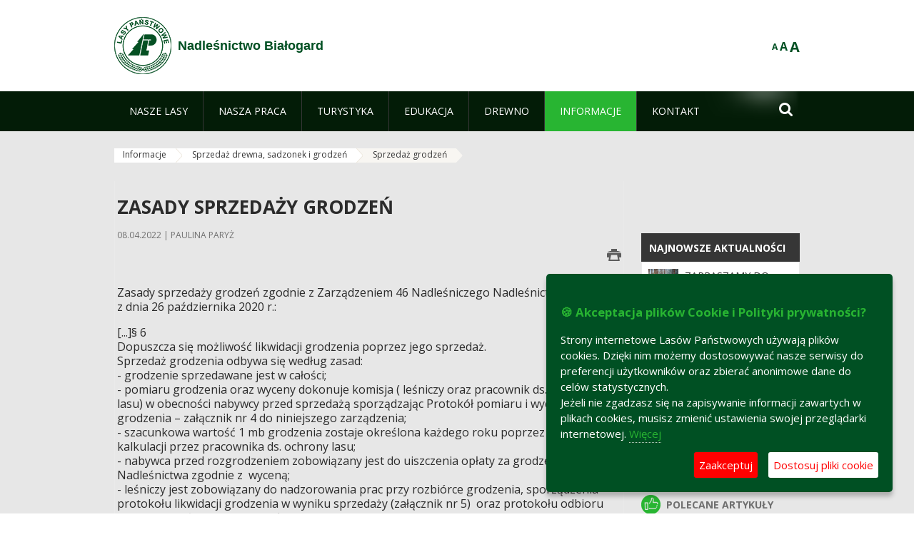

--- FILE ---
content_type: text/css
request_url: https://bialogard.szczecinek.lasy.gov.pl/html/css/main.css?browserId=other&themeId=nfhcptilestheme_WAR_nfhcptilestheme&minifierType=css&languageId=pl_PL&b=6210&t=1441787690000
body_size: 20073
content:
.state-default,.state-active,.state-hover{background:#eee;border:1px solid #ccc;border-color:#bbb #999 #999 #bbb}.state-active{background:#efefef;border-color:#333}.state-hover{background:#ddd;border-color:#999 #bbb #bbb #999;cursor:pointer}.state-disabled{cursor:default!important}.html-template{display:none}.basecelleditor-hidden,.datecelleditor-hidden,.dropdowncelleditor-hidden,.textcelleditor-hidden,.textareacelleditor-hidden,.checkboxcelleditor-hidden,.radiocelleditor-hidden,.helper-hidden{display:none!important}.helper-hidden-accessible,.overlay-hidden,.overlaycontext-hidden,.overlaymask-hidden,.date-picker-hidden,.datepicker-hidden,.colorpicker-hidden,.tooltip-hidden{clip:rect(0 0 0 0)!important;position:absolute!important;-webkit-transform:scale(0);-webkit-transform-origin-x:0;-webkit-transform-origin-y:0;*position:fixed!important;_position:absolute!important}.helper-force-offset{display:block!important;position:absolute!important;visibility:hidden!important}.helper-reset{margin:0;padding:0;outline:0;text-decoration:none;font-size:100%;list-style:none;border:0}.helper-clearfix:after{clear:both;content:"";display:block;height:0}.helper-clearfix{zoom:1}.helper-zfix{width:100%;height:100%;top:0;left:0;position:absolute;opacity:0;-ms-filter:alpha(opacity=0);filter:alpha(opacity=0)}.helper-unselectable,.helper-unselectable *{-khtml-user-select:none;-moz-user-select:none;-ms-user-select:none;-o-user-select:none;-webkit-user-select:none;user-select:none}.helper-scroll-lock{height:100%;margin:0;overflow:hidden;width:100%}.layout{width:100%}.ltr .column,.rtl .column-last{float:left}.rtl .column,.ltr .column-last{float:right}.ltr .column-last{margin-left:-5px}.rtl .column-last{margin-right:-5px}.layout-content:after{clear:both;content:"";display:block;height:0}.layout-content{zoom:1}.w1-20,.w5{width:5%}.w1-16{width:6.25%}.w1-12{width:8.334%}.w1-10,.w10{width:10%}.w1-9{width:11.112%}.w1-8{width:12.5%}.w1-7{width:14.286%}.w15{width:15%}.w1-6{width:16.667%}.w3-16{width:18.75%}.w1-5,.w20{width:20%}.w2-9{width:22.223%}.w1-4,.w25{width:25%}.w2-7{width:28.572%}.w3-10,.w30{width:30%}.w5-16{width:31.25%}.w1-3,.w33{width:33.334%}.w35{width:35%}.w3-8{width:37.5%}.w38{width:38.2%}.w2-5,.w40{width:40%}.w5-12{width:41.667%}.w7-16{width:43.75%}.w4-9{width:44.445%}.w45{width:45%}.w3-7{width:42.858%}.w1-2,.w50{width:50%}.w55{width:55%}.w5-9{width:55.556%}.w9-16{width:56.25%}.w4-7{width:57.143%}.w7-12{width:58.334%}.w3-5,.w60{width:60%}.w5-8{width:62.5%}.w62{width:61.8%}.w65{width:65%}.w2-3,.w66{width:66.667%}.w11-16{width:68.75%}.w7-10,.w70{width:70%}.w5-7{width:71.429%}.w3-4,.w75{width:75%}.w7-9{width:77.778%}.w4-5,.w80{width:80%}.w13-16{width:81.25%}.w5-6{width:83.334%}.w85{width:85%}.w6-7{width:85.715%}.w7-8{width:87.5%}.w9-10,.w90{width:90%}.w11-12{width:91.667%}.w15-16{width:93.75%}.w95{width:95%}.w100{width:100%}.webkit .w1-12{width:8.345%}.webkit .w11-12{width:91.675%}.webkit .w1-6{width:16.675%}.webkit .w5-6{width:83.345%}.webkit .w5-12{width:41.675%}.webkit .w7-12{width:58.345%}.webkit .w1-3,.webkit .w33{width:33.345%}.webkit .w2-3,.webkit .w66{width:66.675%}.column-content,.column-content-center{padding:0 .5em}.ltr .column-content-first,.rtl .column-content-last{padding-left:0}.rtl .column-content-first,.ltr .column-content-last{padding-right:0}.floatbox{overflow:hidden}.fieldset-legend{font-size:1.2em;font-weight:bold}.field-labels-inline .field-label,.field-labels-inline .field-input,.field-labels-inline .field-hint{float:left}.field-labels-inline .field-label,.field-labels-inline .field-input-text{width:45%}.field-labels-inline .field-label{margin:.3em 2% 0 0}.field-labels-right .field-label{text-align:right}.field-labels-inline .field-hint{display:block;float:none;clear:both;margin-left:47%}.field-label,.field-labels-top .field-label{display:block;float:none;text-align:left;margin:0;width:auto}.field-input,.field-labels-top .field-input{float:none;width:auto}.field-hint,.field-labels-top .field-hint{line-height:1;clear:none;float:right;width:45%;margin:0}.field-hint-icon{float:left}.field-inline{display:inline-block;vertical-align:middle}.field-label-inline{display:inline-block;margin:.4em .4em 0 0}.field-inline .field-content,.field-inline .field-label{display:inline-block}.field-inline .field-label{vertical-align:middle}.field-group{float:left;width:53%}.choice-label{line-height:1;width:89%}.field-input-choice{display:inline-block;margin:0 .4em 0 0;vertical-align:middle}.field-row{display:block;clear:both}.field-row:after{clear:both;content:"";display:block;height:0}.field-row{zoom:1}.button-holder{overflow:hidden;display:block;clear:both}.button-input{margin:0;line-height:1.3;text-decoration:none;cursor:pointer;font-weight:bold;padding:5px 10px 6px 7px}.button-input{*padding:4px 10px 3px 7px}.field-content:after,.button-holder:after{clear:both;content:" ";display:block;height:0;overflow:hidden}.field-content,.button-holder{display:inline-block}/*\*/* html .field-content,* html .button-holder{height:1%}.field-content,.button-holder{display:block}/**/.field-label,.field-label-inline-label{font-weight:bold}.choice-label{font-weight:normal}.field-hint{color:#777;font-size:.9em}.choice-label,.field-hint{line-height:1.2}.field-element-left{display:inline-block;vertical-align:middle}.field.has-error .field-content{border-bottom:1px solid #ef4a4a;background-color:#ff9f9f}.field.has-warn .field-content{border-bottom:1px solid #ffc45f;background-color:#fffabf}.field .message-holder{color:#f00;display:block;font-weight:bold}.status-failure{border:1px solid #ef4a4a}.autocomplete-results-content,.colorpicker-content,.overlaycontext-content{background:#fff}.overlay{position:absolute}.date-picker-content,.overlaycontextpanel-content,.colorpicker-content,.tree-drag-helper-content{-moz-box-shadow:4px 4px 14px rgba(119,119,119,0.8);-webkit-box-shadow:4px 4px 14px rgba(119,119,119,0.8);box-shadow:4px 4px 14px rgba(119,119,119,0.8)}.null-selector{-moz-box-shadow:none;-webkit-box-shadow:none;box-shadow:none}.state-default,.state-active,.state-hover,.colorpicker-content,.colorpicker-panel-content,.loadingmask-message,.loadingmask-message-content,.progress-bar-content,.progress-bar-status,.form-builder-field,.form-builder-default-message{-moz-border-radius:4px;-webkit-border-radius:4px;border-radius:4px}.carousel menu{-moz-border-radius:5px;-webkit-border-radius:5px;border-radius:5px}.carousel menu a{-moz-border-radius:9px;-webkit-border-radius:9px;border-radius:9px}.textboxlistentry,.textboxlistentry-close{-moz-border-radius:14px;-webkit-border-radius:14px;border-radius:14px}.editable-hover,.overlaycontextpanel-pointer.state-default{-moz-border-radius:0;-webkit-border-radius:0;border-radius:0}.state-default,.state-disabled,.state-disabled:hover{background:#d4d4d4 url(/nfh-cp-tiles-theme/images/aui/common/state_default_bg.png) repeat-x 0 0;border:1px solid;border-color:#c8c9ca #9e9e9e #9e9e9e #c8c9ca}.state-hover{background:#b9ced9 url(/nfh-cp-tiles-theme/images/aui/common/state_hover_bg.png) repeat-x 0 0;border-color:#627782}.state-active{background:#ebebeb url(/nfh-cp-tiles-theme/images/aui/common/state_active_bg.png) repeat-x 0 0;border-color:#555}.state-active:hover{background:#f2faff url(/nfh-cp-tiles-theme/images/aui/common/state_selected_hover.png) repeat-x 0 0;border-color:#627782}#yui3-css-stamp.skin-deprecated{display:none}#yui3-css-stamp.aui-skin-deprecated{display:none}.autocomplete-content .toolbar{display:inline-block;position:absolute}.autocomplete-trigger{cursor:pointer;display:inline-block;float:none}.autocomplete-list-item{border:1px solid #fff;list-style:none;margin:0;padding:0 3px}.autocomplete-results-content{border:1px solid #98c0f4;height:100%;overflow-y:auto}.autocomplete-selected{background:#dfe8f6;border-color:#a3bae9}#yui3-css-stamp.skin-sam-aui-autocomplete-deprecated{display:none}.autosize-height-monitor{line-height:normal;left:0;padding:0;position:absolute;top:0;white-space:pre-wrap;white-space:-moz-pre-wrap;white-space:-pre-wrap;white-space:-o-pre-wrap;word-wrap:break-word}#yui3-css-stamp.skin-sam-aui-autosize-deprecated{display:none}.buttonitem-content{font-size:1em;line-height:130%;padding:4px 5px 3px 4px;margin:2px;white-space:nowrap;width:auto;overflow:visible;*padding:2px 5px 2px 4px;*width:1}.buttonitem-icon{display:inline-block;margin-top:-3px;vertical-align:middle;*text-indent:0;*margin-top:1px}.buttonitem-label{line-height:1em;display:inline-block;*line-height:1.4em}.buttonitem-label{padding:0 5px}.buttonitem-icon-only{font-size:0;height:16px;width:16px;overflow:hidden;padding:3px;box-sizing:content-box;-moz-box-sizing:content-box;-webkit-box-sizing:content-box;*height:24px;*width:24px}.buttonitem-icon-only .buttonitem-icon{margin-top:0;*margin-top:-1px;*margin-left:-1px}.gecko .buttonitem-icon-only .buttonitem-icon{margin-top:-3px}#yui3-css-stamp.skin-sam-aui-button-item-deprecated{display:none}.colorpicker{width:315px}.colorpicker-container{height:228px;position:relative}.colorpicker-canvas{background:red url(/nfh-cp-tiles-theme/images/aui/picker_bg.png);background-color:#f00;height:184px;left:5px;outline:0 none;position:absolute;top:5px;width:184px}.colorpicker-controls{height:115px;left:226px;position:absolute;top:75px;width:80px}.colorpicker-controls .field-content .field-label{margin-top:0;width:20%}.colorpicker-controls .field-content .field-input-text{padding:1px;width:60%}.colorpicker-controls .field-content{clear:both;padding:3px 0}.colorpicker-hue-thumb{cursor:default;height:7px;position:absolute;width:18px}.colorpicker-hue-thumb-image{background:url(/nfh-cp-tiles-theme/images/aui/color_indic.png) no-repeat 0 0;display:block;height:7px;margin-left:-2px;margin-top:-2px;width:18px}.colorpicker-hue-canvas{background:url(/nfh-cp-tiles-theme/images/aui/hue.png) no-repeat -2px -2px;height:186px;left:200px;outline:0 none;position:absolute;top:5px;width:14px}.colorpicker-mask{left:0;position:absolute;top:0}.colorpicker-swatch{border:2px solid #727c81;height:60px;left:226px;position:absolute;top:5px;width:60px}.colorpicker-swatch-current,.colorpicker-swatch-original{background:#fff;height:30px;left:0;position:absolute;top:0;width:100%}.colorpicker-swatch-original{top:auto;bottom:0;cursor:pointer}.colorpicker-thumb{cursor:default;position:absolute}.colorpicker-thumb-image{background:url(/nfh-cp-tiles-theme/images/aui/select.png) no-repeat 0 0;display:block;height:11px;width:11px}.colorpicker-container .colorpicker-hue-slider-content{display:inline;position:static}#yui3-css-stamp.skin-sam-aui-color-picker-base-deprecated{display:none}.colorpickergrid{width:340px}.colorpickergrid .colorpicker-container{height:auto;line-height:0;text-align:center}.colorpickergrid-item{cursor:pointer;display:inline-block;height:15px;margin:3px;padding:2px;width:15px}.colorpickergrid-item-content{display:block;height:100%}.colorpickergrid-item{border:1px solid #ccc}.colorpickergrid-item:hover{border-color:#333}.colorpickergrid-item:hover{border-color:#333}#yui3-css-stamp.skin-sam-aui-color-picker-grid-plugin-deprecated{display:none}#yui3-css-stamp.skin-sam-aui-datepicker-base-deprecated{display:none}.datepicker-display,.datepicker-select-wrapper,.field-date .datepicker-display,.field-date .datepicker-select-wrapper,.datepicker-button-wrapper{float:left}.datepicker-button-wrapper .buttonitem-content{margin:0}.datepicker-button-wrapper{margin:0 5px 0 2px}.datepicker-select-wrapper select{margin-left:2px}#yui3-css-stamp.skin-sam-aui-datepicker-select-deprecated{display:none}.modal-content .dialog-iframe-node{border-width:0;overflow:auto;width:100%}.modal-content .dialog-iframe-bd{line-height:0;overflow:hidden}.dialog-iframe-root-node{padding:15px}.yui3-widget-content-expanded .dialog-iframe-node{height:100%}#yui3-css-stamp.skin-sam-aui-dialog-iframe-deprecated{display:none}.editable-content-wrapper{border:1px solid transparent;padding:3px}.editable{position:absolute}.editable-editing{visibility:hidden}.editable-hidden{display:none}.editable-form-triggers{background-color:transparent;border-width:0;padding:0;position:absolute;right:0;top:0}.editable-input{width:100%}.editable-content{padding-right:60px}#yui3-css-stamp.skin-sam-aui-editable-deprecated{display:none}.combobox-content .field-content{float:none}.combobox-content{white-space:nowrap;vertical-align:middle}.combobox-content .field-content{display:inline-block}.combobox-content .field-input{display:block}.editable .btn-group{margin-top:-3px}.editable .toolbar{display:inline-block;margin-left:1px}#yui3-css-stamp.skin-sam-aui-form-combobox-deprecated{display:none}.loadingmask-masked{overflow:hidden!important}.loadingmask-masked-relative{position:relative!important}.loadingmask{height:100%;width:100%;zoom:1}.loadingmask-content{background:#ccc}.loadingmask-message{background:#eee;border:1px solid;border-color:#bbb #999 #999 #bbb;left:50%;padding:2px;position:absolute;top:50%}.loadingmask-message-content{background:white url(/nfh-cp-tiles-theme/images/aui/loading_indicator.gif) no-repeat 5px 50%;border:1px solid #ccc;color:#111;line-height:1;padding:5px 10px 5px 25px}.loadingmask-message{background:#d4d4d4 url(/nfh-cp-tiles-theme/images/aui/common/state_default_bg.png) repeat-x 0 0;border:1px solid;border-color:#c8c9ca #9e9e9e #9e9e9e #c8c9ca}#yui3-css-stamp.skin-sam-aui-loading-mask-deprecated{display:none}.overlaycontextpanel{position:absolute;z-index:9999}.overlaycontextpanel-content{border-width:2px;padding:8px;position:relative}.overlaycontextpanel-hidden{display:none!important;top:-10000px!important;left:-10000px!important}.overlaycontextpanel .overlaycontextpanel-pointer,.overlaycontextpanel .overlaycontextpanel-pointer-inner{position:absolute;width:0;height:0;background:0}.overlaycontextpanel-arrow-tr .overlaycontextpanel-pointer,.overlaycontextpanel-arrow-tc .overlaycontextpanel-pointer,.overlaycontextpanel-arrow-tl .overlaycontextpanel-pointer{top:-14px;border-top:0;border-bottom-width:14px}.overlaycontextpanel-arrow-tr .overlaycontextpanel-pointer{border-left:18px dashed transparent;border-right:0;right:10px}.overlaycontextpanel-arrow-tc .overlaycontextpanel-pointer{border-left:10px dashed transparent;border-right:10px dashed transparent;left:50%;margin-left:-10px}.overlaycontextpanel-arrow-tl .overlaycontextpanel-pointer{border-left:0;border-right:18px dashed transparent;left:10px}.overlaycontextpanel-arrow-tr .overlaycontextpanel-pointer-inner,.overlaycontextpanel-arrow-tc .overlaycontextpanel-pointer-inner,.overlaycontextpanel-arrow-tl .overlaycontextpanel-pointer-inner{border-bottom:10px solid #fff;bottom:-14px}.overlaycontextpanel-arrow-tr .overlaycontextpanel-pointer-inner{border-left:12px dashed transparent;border-right:0;right:2px}.overlaycontextpanel-arrow-tc .overlaycontextpanel-pointer-inner{border-left:8px dashed transparent;border-right:8px dashed transparent;left:-8px}.overlaycontextpanel-arrow-tl .overlaycontextpanel-pointer-inner{border-left:0;border-right:12px dashed transparent;left:2px}.overlaycontextpanel-arrow-rb .overlaycontextpanel-pointer,.overlaycontextpanel-arrow-rc .overlaycontextpanel-pointer,.overlaycontextpanel-arrow-rt .overlaycontextpanel-pointer{right:-14px;border-right:0;border-left-width:14px}.overlaycontextpanel-arrow-rb .overlaycontextpanel-pointer{border-bottom:0;border-top:18px dashed transparent;bottom:10px}.overlaycontextpanel-arrow-rc .overlaycontextpanel-pointer{border-bottom:10px dashed transparent;border-top:10px dashed transparent;bottom:50%;margin-bottom:-10px}.overlaycontextpanel-arrow-rt .overlaycontextpanel-pointer{border-bottom:18px dashed transparent;border-top:0;top:10px}.overlaycontextpanel-arrow-rb .overlaycontextpanel-pointer-inner,.overlaycontextpanel-arrow-rc .overlaycontextpanel-pointer-inner,.overlaycontextpanel-arrow-rt .overlaycontextpanel-pointer-inner{border-left:10px solid #fff;left:-14px}.overlaycontextpanel-arrow-rb .overlaycontextpanel-pointer-inner{border-bottom:0;border-top:12px dashed transparent;bottom:2px}.overlaycontextpanel-arrow-rc .overlaycontextpanel-pointer-inner{border-bottom:8px dashed transparent;border-top:8px dashed transparent;bottom:-8px}.overlaycontextpanel-arrow-rt .overlaycontextpanel-pointer-inner{border-bottom:12px dashed transparent;border-top:0;top:2px}.overlaycontextpanel-arrow-br .overlaycontextpanel-pointer,.overlaycontextpanel-arrow-bc .overlaycontextpanel-pointer,.overlaycontextpanel-arrow-bl .overlaycontextpanel-pointer{bottom:-14px;border-bottom:0;border-top-width:14px}.overlaycontextpanel-arrow-br .overlaycontextpanel-pointer{border-left:18px dashed transparent;border-right:0;right:10px}.overlaycontextpanel-arrow-bc .overlaycontextpanel-pointer{border-left:10px dashed transparent;border-right:10px dashed transparent;left:50%;margin-left:-10px}.overlaycontextpanel-arrow-bl .overlaycontextpanel-pointer{border-left:0;border-right:18px dashed transparent;left:10px}.overlaycontextpanel-arrow-br .overlaycontextpanel-pointer-inner,.overlaycontextpanel-arrow-bc .overlaycontextpanel-pointer-inner,.overlaycontextpanel-arrow-bl .overlaycontextpanel-pointer-inner{border-top:10px solid #fff;top:-14px}.overlaycontextpanel-arrow-br .overlaycontextpanel-pointer-inner{border-left:12px dashed transparent;border-right:0;right:2px}.overlaycontextpanel-arrow-bc .overlaycontextpanel-pointer-inner{border-left:8px dashed transparent;border-right:8px dashed transparent;left:-8px}.overlaycontextpanel-arrow-bl .overlaycontextpanel-pointer-inner{border-left:0;border-right:12px dashed transparent;left:2px}.overlaycontextpanel-arrow-lb .overlaycontextpanel-pointer,.overlaycontextpanel-arrow-lc .overlaycontextpanel-pointer,.overlaycontextpanel-arrow-lt .overlaycontextpanel-pointer{left:-14px;border-left:0;border-right-width:14px}.overlaycontextpanel-arrow-lb .overlaycontextpanel-pointer{border-bottom:0;border-top:18px dashed transparent;bottom:10px}.overlaycontextpanel-arrow-lc .overlaycontextpanel-pointer{border-bottom:10px dashed transparent;border-top:10px dashed transparent;bottom:50%;margin-bottom:-10px}.overlaycontextpanel-arrow-lt .overlaycontextpanel-pointer{border-bottom:18px dashed transparent;border-top:0;top:10px}.overlaycontextpanel-arrow-lb .overlaycontextpanel-pointer-inner,.overlaycontextpanel-arrow-lc .overlaycontextpanel-pointer-inner,.overlaycontextpanel-arrow-lt .overlaycontextpanel-pointer-inner{border-right:10px solid #fff;right:-14px}.overlaycontextpanel-arrow-lb .overlaycontextpanel-pointer-inner{border-bottom:0;border-top:12px dashed transparent;bottom:2px}.overlaycontextpanel-arrow-lc .overlaycontextpanel-pointer-inner{border-bottom:8px dashed transparent;border-top:8px dashed transparent;bottom:-8px}.overlaycontextpanel-arrow-lt .overlaycontextpanel-pointer-inner{border-bottom:12px dashed transparent;border-top:0;top:2px}.overlaycontextpanel-arrow-tl,.overlaycontextpanel-arrow-tc,.overlaycontextpanel-arrow-tr{margin-top:12px}.overlaycontextpanel-arrow-bl,.overlaycontextpanel-arrow-bc,.overlaycontextpanel-arrow-br{margin-bottom:12px}.overlaycontextpanel-arrow-lt,.overlaycontextpanel-arrow-lc,.overlaycontextpanel-arrow-lb{margin-left:12px}.overlaycontextpanel-arrow-rt,.overlaycontextpanel-arrow-rc,.overlaycontextpanel-arrow-rb{margin-right:12px}#yui3-css-stamp.skin-sam-aui-overlay-context-panel-deprecated{display:none}.overlaymask-content{background:#000}#yui3-css-stamp.skin-sam-aui-overlay-mask-deprecated{display:none}.resize,.resize-wrapper{z-index:0;zoom:1}.resize-handle{position:absolute;display:block;z-index:100;zoom:1}.resize-proxy{position:absolute;border:1px dashed #000;position:absolute;z-index:10000}.resize-hidden-handles .resize-handle{opacity:0;filter:alpha(opacity=0)}.resize-handle-t,.resize-handle-b{width:100%;left:0;height:6px}.resize-handle-l,.resize-handle-r{height:100%;top:0;width:6px}.resize-handle-t{cursor:n-resize;top:0}.resize-handle-b{cursor:s-resize;bottom:0}.resize-handle-l{cursor:w-resize;left:0}.resize-handle-r{cursor:e-resize;right:0}.resize-handle-inner{position:absolute;zoom:1}.resize-handle-inner-t,.resize-handle-inner-b{margin-left:-8px;left:50%}.resize-handle-inner-l,.resize-handle-inner-r{margin-top:-8px;top:50%}.resize-handle-inner-t{top:-5px}.resize-handle-inner-b{bottom:-4px}.resize-handle-inner-l{left:-4px}.resize-handle-inner-r{right:-5px}.resize-handle-tr,.resize-handle-br,.resize-handle-tl,.resize-handle-bl{height:16px;width:16px;z-index:200}.resize-handle-tr{cursor:ne-resize;top:0;right:0}.resize-handle-tl{cursor:nw-resize;top:0;left:0}.resize-handle-br{cursor:se-resize;bottom:0;right:0}.resize-handle-bl{cursor:sw-resize;bottom:0;left:0}#yui3-css-stamp.skin-sam-aui-resize-base-deprecated{display:none}.scroller{overflow:hidden;position:relative}.scroller-content{left:0;position:absolute;top:0}.scroller-vertical .scroller-content{height:auto!important}.scroller-horizontal .scroller-content{float:left;white-space:nowrap}.scroller-horizontal .scroller-item{display:inline-block}#yui3-css-stamp.skin-sam-aui-scroller-deprecated{display:none}.textboxlist-content{border:1px solid #999;overflow:hidden;padding:4px 5px 0}.textboxlist-content input[type="text"].field-input-text,.textboxlist-content input[type="text"].field-input-text:focus{box-shadow:none}.textboxlist-content .field-input-text{border-width:0;outline-width:0;padding:3px 0 2px}.textboxlist-input-container input{margin-bottom:4px;margin-top:3px}.textboxlistentry-holder{list-style:none;margin:0}.textboxlistentry-holder li{float:left;line-height:1;margin:0 5px 4px 0}.textboxlistentry{background-color:#dee7f8;border:1px solid #cad8f3;padding:7px 11px;position:relative}.textboxlistentry-focused{background-color:#598bec;border-color:#224fa8;color:#FFF;outline-width:0}.textboxlistentry-focused .textboxlistentry-remove{background-color:#FFF}.textboxlistentry-remove,.textboxlistentry-text{vertical-align:middle}.textboxlistentry-remove{border-radius:50%;color:#d21212;cursor:pointer;margin-left:5px;padding:1px;text-align:center}.textboxlistentry-remove .icon-remove{margin-top:0}.textboxlistentry-remove-hover{background-color:#cad8f3}#yui3-css-stamp.skin-sam-aui-textboxlist-deprecated{display:none}.tooltip{max-width:600px}.tooltip-content{border-width:2px;padding:8px;position:relative}#yui3-css-stamp.skin-sam-aui-tooltip-deprecated{display:none}.lfr-add-panel{width:330px}.lfr-add-panel .add-content-menu .lfr-add-page-toolbar{bottom:0;margin-bottom:0;margin-top:0;padding:10px 15px;position:fixed;position:-ms-device-fixed;text-align:right;width:295px}.lfr-add-panel .lfr-page-template-description{line-height:normal;padding:0 10px 10px 3px}.lfr-add-dialog .add-content-menu .accordion,.lfr-add-panel .add-content-menu .accordion{margin-bottom:20px}.lfr-add-dialog .add-content-menu .accordion .accordion-group .accordion-inner,.lfr-add-panel .add-content-menu .accordion .accordion-group .accordion-inner{padding:6px 0}.lfr-add-dialog .add-content-menu .btn-toolbar .control-group-inline,.lfr-add-panel .add-content-menu .btn-toolbar .control-group-inline{display:inline}.lfr-add-dialog .add-content-menu .btn-toolbar .control-group-inline .search-query,.lfr-add-dialog .add-content-menu .btn-toolbar .control-group-inline .aui-field-select,.lfr-add-panel .add-content-menu .btn-toolbar .control-group-inline .search-query,.lfr-add-panel .add-content-menu .btn-toolbar .control-group-inline .aui-field-select{margin-bottom:0}.lfr-add-dialog .add-content-menu .btn-toolbar .control-group-inline,.lfr-add-dialog .add-content-menu .btn-toolbar .btn-group,.lfr-add-panel .add-content-menu .btn-toolbar .control-group-inline,.lfr-add-panel .add-content-menu .btn-toolbar .btn-group{margin-right:5px}.lfr-add-dialog .add-content-menu .lfr-page-template .toggler-header.active.lfr-page-template-title label,.lfr-add-panel .add-content-menu .lfr-page-template .toggler-header.active.lfr-page-template-title label{padding:2px}.lfr-add-dialog .add-content-menu ul.nav-list,.lfr-add-panel .add-content-menu ul.nav-list{padding-left:0;padding-right:0}.lfr-add-dialog .add-content-menu .template-selector,.lfr-add-panel .add-content-menu .template-selector{margin-top:1.5em}.lfr-add-dialog .add-content-menu .template-selector legend,.lfr-add-panel .add-content-menu .template-selector legend{margin-bottom:5px}.lfr-add-dialog .add-content-menu .template-selector .lfr-page-layouts .layout-template-entry,.lfr-add-panel .add-content-menu .template-selector .lfr-page-layouts .layout-template-entry{margin-left:10px}.lfr-add-dialog .add-content-menu .fieldset,.lfr-add-panel .add-content-menu .fieldset{margin-top:30px}.lfr-add-dialog .add-content-menu .accordion-inner,.lfr-add-panel .add-content-menu .accordion-inner{padding-left:0;padding-right:0}.lfr-add-dialog .add-content-menu .accordion-inner .content-item,.lfr-add-panel .add-content-menu .accordion-inner .content-item{margin-left:5px}.lfr-add-dialog .add-content-menu .add-content-thumbnail,.lfr-add-panel .add-content-menu .add-content-thumbnail{text-align:center}.lfr-add-dialog .add-content-menu .add-content-thumbnail img,.lfr-add-panel .add-content-menu .add-content-thumbnail img{max-height:128px}.lfr-add-dialog .add-content-menu .lfr-add-apps-legend,.lfr-add-panel .add-content-menu .lfr-add-apps-legend{margin-bottom:25px}.lfr-add-dialog .add-content-menu .drag-content-item,.lfr-add-panel .add-content-menu .drag-content-item{cursor:move}.lfr-add-dialog .add-content-menu .lfr-content-item,.lfr-add-panel .add-content-menu .lfr-content-item{padding-left:15px;position:relative}.lfr-add-dialog .add-content-menu .lfr-content-item .drag-content-item,.lfr-add-panel .add-content-menu .lfr-content-item .drag-content-item{display:inline-block;width:100%}.lfr-add-dialog .add-content-menu .lfr-content-item:focus .add-content-item,.lfr-add-dialog .add-content-menu .lfr-content-item:hover .add-content-item,.lfr-add-panel .add-content-menu .lfr-content-item:focus .add-content-item,.lfr-add-panel .add-content-menu .lfr-content-item:hover .add-content-item{display:inline}.lfr-add-dialog .add-content-menu .lfr-content-item .add-content-item,.lfr-add-panel .add-content-menu .lfr-content-item .add-content-item{cursor:pointer;display:none;margin-right:15px;position:absolute;right:0;top:0}.lfr-add-dialog .add-content-menu .lfr-content-item .lfr-portlet-used.drag-content-item,.lfr-add-panel .add-content-menu .lfr-content-item .lfr-portlet-used.drag-content-item{color:#BBB;cursor:default}.lfr-add-dialog .add-content-menu .lfr-content-item .lfr-portlet-used.add-content-item,.lfr-add-panel .add-content-menu .lfr-content-item .lfr-portlet-used.add-content-item{display:none}.lfr-add-dialog .add-content-menu .lfr-content-item.lfr-archived-setup,.lfr-add-panel .add-content-menu .lfr-content-item.lfr-archived-setup{padding-left:30px}.lfr-add-dialog .add-content-menu .lfr-page-template,.lfr-add-panel .add-content-menu .lfr-page-template{cursor:pointer;margin-bottom:15px}.lfr-add-dialog .add-content-menu .lfr-page-template .lfr-page-template-title,.lfr-add-panel .add-content-menu .lfr-page-template .lfr-page-template-title{position:relative}.lfr-add-dialog .add-content-menu .lfr-page-template .lfr-page-template-title label,.lfr-add-panel .add-content-menu .lfr-page-template .lfr-page-template-title label{margin-left:0;margin-bottom:5px;padding:2px}.lfr-add-dialog .add-content-menu .lfr-page-template .lfr-page-template-title label input[type="checkbox"],.lfr-add-dialog .add-content-menu .lfr-page-template .lfr-page-template-title label input[type="radio"],.lfr-add-panel .add-content-menu .lfr-page-template .lfr-page-template-title label input[type="checkbox"],.lfr-add-panel .add-content-menu .lfr-page-template .lfr-page-template-title label input[type="radio"]{top:5px}.lfr-add-dialog .add-content-menu .lfr-page-template .lfr-page-template-title .radio,.lfr-add-panel .add-content-menu .lfr-page-template .lfr-page-template-title .radio{padding-left:25px}.lfr-add-dialog .add-content-menu .lfr-page-template .lfr-page-template-title.toggler-header-collapsed .lfr-page-template-description,.lfr-add-panel .add-content-menu .lfr-page-template .lfr-page-template-title.toggler-header-collapsed .lfr-page-template-description{white-space:nowrap;overflow:hidden;-ms-text-overflow:ellipsis;-o-text-overflow:ellipsis;text-overflow:ellipsis;height:1.6em;padding-left:26px;width:285px}.lfr-add-dialog .add-content-menu .lfr-page-template .lfr-page-template-title.toggler-header-expanded .lfr-page-template-description,.lfr-add-panel .add-content-menu .lfr-page-template .lfr-page-template-title.toggler-header-expanded .lfr-page-template-description{padding-left:26px;padding-right:20px}.lfr-add-dialog .add-content-menu .lfr-page-template .lfr-page-template-options,.lfr-add-panel .add-content-menu .lfr-page-template .lfr-page-template-options{border-bottom:1px solid transparent;margin:10px 10px 0 25px;padding-bottom:20px}.lfr-add-dialog .add-content-menu .add-content-descriptive,.lfr-add-dialog .add-content-menu .add-content-icon,.lfr-add-panel .add-content-menu .add-content-descriptive,.lfr-add-panel .add-content-menu .add-content-icon{padding:0}.lfr-add-dialog .add-content-menu .add-content-descriptive .lfr-content-item,.lfr-add-dialog .add-content-menu .add-content-icon .lfr-content-item,.lfr-add-panel .add-content-menu .add-content-descriptive .lfr-content-item,.lfr-add-panel .add-content-menu .add-content-icon .lfr-content-item{padding:2%}.lfr-add-dialog .add-content-menu .add-content-descriptive .add-content-details .add-content-title,.lfr-add-dialog .add-content-menu .add-content-descriptive .add-content-details .add-content-description,.lfr-add-dialog .add-content-menu .add-content-icon .add-content-details .add-content-title,.lfr-add-dialog .add-content-menu .add-content-icon .add-content-details .add-content-description,.lfr-add-panel .add-content-menu .add-content-descriptive .add-content-details .add-content-title,.lfr-add-panel .add-content-menu .add-content-descriptive .add-content-details .add-content-description,.lfr-add-panel .add-content-menu .add-content-icon .add-content-details .add-content-title,.lfr-add-panel .add-content-menu .add-content-icon .add-content-details .add-content-description{white-space:nowrap;overflow:hidden;-ms-text-overflow:ellipsis;-o-text-overflow:ellipsis;text-overflow:ellipsis;width:100%}.lfr-add-dialog .add-content-menu .add-content-descriptive .lfr-content-item,.lfr-add-panel .add-content-menu .add-content-descriptive .lfr-content-item{width:auto}.lfr-add-dialog .add-content-menu .add-content-descriptive .lfr-content-item:after,.lfr-add-panel .add-content-menu .add-content-descriptive .lfr-content-item:after{clear:both;content:".";display:block;height:0;visibility:hidden}.lfr-add-dialog .add-content-menu .add-content-icon,.lfr-add-panel .add-content-menu .add-content-icon{text-align:center}.lfr-add-dialog .add-content-menu .add-content-icon .lfr-content-item,.lfr-add-panel .add-content-menu .add-content-icon .lfr-content-item{display:inline-block;margin-bottom:1em;width:140px}.lfr-add-dialog .add-content-menu .add-content-icon .add-content-details .add-content-description,.lfr-add-panel .add-content-menu .add-content-icon .add-content-details .add-content-description{display:none}.lfr-add-dialog .add-content-menu .add-content-icon .add-content-thumbnail,.lfr-add-panel .add-content-menu .add-content-icon .add-content-thumbnail{line-height:128px}@media(max-width:767px){.lfr-add-dialog .add-content-menu .lfr-drag-portlet-message,.lfr-add-panel .add-content-menu .lfr-drag-portlet-message{display:none}}.lfr-add-content-preview .add-button-preview{float:right;margin-bottom:10px}.lfr-add-content-preview .asset-information{margin-bottom:20px}.lfr-add-content-preview .asset-image-preview{margin-bottom:5px;text-align:center}.lfr-add-content-preview .asset-image-preview img{max-width:230px}.lfr-add-content-preview .asset-metadata{margin-bottom:20px}.lfr-add-content-preview .asset-metadata .categories{margin-bottom:5px}.lfr-add-content-preview .asset-summary{margin-bottom:20px}.lfr-add-content-preview .asset-title{white-space:nowrap;overflow:hidden;-ms-text-overflow:ellipsis;-o-text-overflow:ellipsis;text-overflow:ellipsis;margin-bottom:5px}.lfr-add-panel .add-content-menu .lfr-add-apps-legend{color:#999}.lfr-add-panel .add-content-menu .control-label{color:#555;font-weight:400}.lfr-add-panel .add-content-menu .template-selector legend{border-style:none;color:#555;font-size:15px;font-weight:400;line-height:1.5em}.lfr-add-panel .add-content-menu .lfr-add-page-toolbar{background-color:#FFF}.lfr-add-panel .add-content-menu lfr-content-item{color:#3ea9db}.lfr-add-panel .add-content-menu lfr-content-item:hover{background-color:#EEE;color:#006076}.lfr-add-panel .add-content-menu lfr-content-item.lfr-portlet-used{color:#BBB}.lfr-add-panel .add-content-menu .lfr-install-more{text-align:center}.lfr-add-panel .add-content-menu .lfr-page-template .lfr-page-template-title .lfr-page-template-description{color:#8d8d8d;line-height:15px}.lfr-add-panel .add-content-menu .lfr-page-template .toggler-header.active.lfr-page-template-title .radio{background-color:#0db5e7}.lfr-add-panel .add-content-menu .lfr-page-template .toggler-header.active.lfr-page-template-title .radio label{color:#FFF}.lfr-add-panel .add-content-menu .lfr-page-template:hover{background-color:#f0f0f0}.lfr-add-panel .add-content-menu .lfr-page-template .lfr-page-template-options{border-bottom-color:#EEE}.lfr-add-panel .add-content-menu .portal-add-content .portlet-msg-info{color:#333}.lfr-add-content-preview .asset-information{font-size:10px}.lfr-add-content-preview .asset-information .user-name{color:#369}.lfr-add-content-preview .asset-summary{font-size:12px}.lfr-add-content-preview .asset-title{color:#369;font-size:14px}.firefox fieldset.input-container{display:table-cell}.lfr-asset-category-container{height:260px;margin-bottom:.5em;overflow:auto}.lfr-asset-category-container fieldset{margin:5px}.lfr-asset-category-container legend{margin-left:5px}.lfr-asset-category-container label{display:block}.lfr-asset-category-container label input{vertical-align:middle}.lfr-asset-category-container .lfr-asset-category-message{display:none}.lfr-asset-category-container .no-matches{border-bottom-width:0;border-left-width:0;border-right-width:0;margin-bottom:0;margin-left:5px;margin-top:0;padding:0}.lfr-asset-category-search-container{border-bottom:1px solid transparent;margin:3px 0;padding:5px}.lfr-asset-category-search-input{width:250px}.lfr-asset-vocabulary-container .lfr-asset-category-message,.lfr-asset-vocabulary-container.no-matches .lfr-asset-category-list{display:none}.lfr-asset-vocabulary-container.no-matches legend{padding-left:0}.lfr-asset-vocabulary-container.no-matches .lfr-asset-category-message{display:block}.lfr-asset-category-list-container{cursor:pointer}.lfr-asset-category-list ul{list-style:none;margin-top:4px;padding:0}.lfr-asset-category-list li{list-style-type:none;margin:0;padding:0 0 3px 16px}.lfr-asset-category-list span{padding-left:3px}.lfr-categories-selector-list .tree-node-paginator{margin-left:29px}.lfr-categories-selector-category-name,.lfr-categories-selector-search-results-path{overflow:hidden;text-overflow:ellipsis;white-space:nowrap}.lfr-categories-selector-category-name{float:left;width:50%}.lfr-categories-selector-search-results-path{float:right;width:49%}.lfr-categories-selector-search-results label:after{clear:both;content:".";display:block;height:0;visibility:hidden}.lfr-asset-category-container .no-matches{color:#999}.lfr-asset-category-search-container{background-color:#d3dadd;border-bottom-color:#aeb8bc}.lfr-asset-category-list a.selected{background-color:#EEE}.lfr-categories-selector-search-results-path{color:#575757;font-size:.9em;text-align:right;width:25%}.lfr-asset-column-content{margin-right:1em;padding:0}.lfr-asset-column-actions-content{overflow:visible}.lfr-asset-column-actions .lfr-asset-summary{margin-bottom:2em;text-align:center;-ms-word-break:break-all;word-break:break-all;word-break:break-word}.lfr-asset-column-actions .lfr-asset-avatar img{margin:0 auto;padding-right:2em}.lfr-asset-column-actions .lfr-asset-column-actions-content{border:1px solid transparent;padding:.7em}.lfr-asset-column-details .lfr-asset-description{margin:.5em auto 2em}.lfr-asset-column-details .lfr-asset-icon{border-right:1px solid transparent;float:left;margin-right:10px;padding-left:25px;padding-right:10px}.lfr-asset-column-details .lfr-asset-icon.last{border-width:0}.lfr-asset-column-details .lfr-asset-date{overflow:hidden}.lfr-asset-column-details .lfr-asset-items{overflow:hidden}.lfr-asset-column-details .lfr-asset-downloads{padding-left:0;overflow:hidden}.lfr-asset-column-details .lfr-asset-metadata{clear:both;margin-bottom:1.5em;padding-bottom:1.5em}.lfr-asset-column-details .lfr-asset-ratings{margin:2em 0}.lfr-asset-column-details .lfr-asset-teams{border-right-width:0}.lfr-asset-column-details .taglib-custom-attributes-list label,.lfr-asset-column-details .lfr-asset-field label{display:block}.lfr-asset-column-details .taglib-custom-attributes-list{margin-bottom:1em}.lfr-asset-column-details .lfr-asset-field,.lfr-asset-column-actions .lfr-asset-field{clear:left;margin:1em auto}.lfr-asset-panels{clear:both;padding-top:1em}.lfr-asset-panels .lfr-panel,.lfr-asset-column-details .lfr-panel{clear:both;margin-bottom:.2em}.lfr-asset-panels .lfr-panel.lfr-extended,.lfr-asset-column-details .lfr-panel.lfr-extended{border:1px solid transparent;margin-bottom:0}.lfr-asset-column-details .lfr-panel-container,.lfr-asset-panels .lfr-panel-container{border-width:0}.lfr-asset-column-actions-content{background-color:#d7f1ff}.lfr-asset-column-actions .lfr-asset-column-actions-content{border-color:#88c5d9}.lfr-asset-column-details .lfr-asset-categories{color:#7d7d7d}.lfr-asset-column-details .lfr-asset-categories .lfr-asset-category{color:#555}.lfr-asset-column-details .lfr-asset-description{color:#444;font-style:italic;-ms-word-break:break-all;word-break:break-all;word-break:break-word;-webkit-hyphens:auto;-moz-hyphens:auto;hyphens:auto}.lfr-asset-column-details .lfr-asset-icon{border-right-color:#999;color:#999}.lfr-asset-column-details .lfr-asset-author{background:url(/nfh-cp-tiles-theme/images/portlet/edit_guest.png) no-repeat 0 50%}.lfr-asset-column-details .lfr-asset-date{background:url(/nfh-cp-tiles-theme/images/common/date.png) no-repeat 0 50%}.lfr-asset-column-details .lfr-asset-subfolders{background:url(/nfh-cp-tiles-theme/images/common/folder.png) no-repeat 0 50%}.lfr-asset-column-details .lfr-asset-teams{background:url(/nfh-cp-tiles-theme/images/common/team_icon.png) no-repeat 0 50%}.lfr-asset-column-details .lfr-asset-items{background:url(/nfh-cp-tiles-theme/images/common/page.png) no-repeat 0 50%}.lfr-asset-column-details .lfr-asset-tags{color:#7d7d7d}.lfr-asset-column-details .lfr-asset-tags .tag{color:#555}.lfr-asset-panels .lfr-panel.lfr-extended,.lfr-asset-column-details .lfr-panel.lfr-extended{border-color:#CCC}.lfr-form-row{border-bottom:1px solid transparent;margin-bottom:10px;margin-top:10px;padding:5px;padding-bottom:25px;padding-top:1px;position:relative}.lfr-form-row:after{clear:both;content:"";display:block;height:0}.lfr-form-row:hover{border:solid transparent;border-width:1px 0;padding-top:0}.lfr-form-row-inline .control-group{margin-right:5px}.lfr-form-row legend .field-label{float:left;margin-right:10px}.lfr-form-row .handle-sort-vertical{cursor:move;padding-left:20px}.lfr-form-row fieldset{border-width:0;margin:0;padding:0}.lfr-autorow-controls{bottom:5px;position:absolute;right:5px}.lfr-form-row{border-bottom-color:#CCC}.lfr-form-row:hover{background-color:#dffccb;border-color:#b2ff3a}.lfr-form-row .handle-sort-vertical{background:url(/nfh-cp-tiles-theme/images/application/handle_sort_vertical.png) no-repeat 0 50%}.lfr-device-preview-panel{width:200px}.lfr-device-preview-panel .nav-list{margin:20px -10px;padding:0}.lfr-device-preview-panel .control-group-inline{display:inline}.lfr-device-preview-panel .lfr-device-item{cursor:pointer;height:60px;padding:10px}.lfr-device-preview-panel .lfr-device-item .device-info{height:60px;padding-left:70px}.lfr-device-preview-panel .lfr-device-item .device-info .device-name,.lfr-device-preview-panel .lfr-device-item .device-info .device-dimensions{display:block}.lfr-device-preview-panel .lfr-device-item .device-info .device-dimensions{font-size:13px}.lfr-device .modal-header{display:none}.lfr-device.autosize{border-width:0}.lfr-device .lfr-device-size-status{position:absolute;width:100%}.lfr-device .lfr-device-size-status .lfr-device-size-status-content{display:inline-block;font-size:11px;height:22px;margin-left:10px;margin-right:10px;padding:4px}.lfr-device .lfr-device-size-status.b,.lfr-device .lfr-device-size-status.bl,.lfr-device .lfr-device-size-status.br{bottom:10px}.lfr-device .lfr-device-size-status.t,.lfr-device .lfr-device-size-status.tl,.lfr-device .lfr-device-size-status.tr{top:10px}.lfr-device .lfr-device-size-status.b,.lfr-device .lfr-device-size-status.t{text-align:center}.lfr-device .lfr-device-size-status.r,.lfr-device .lfr-device-size-status.br,.lfr-device .lfr-device-size-status.tr{text-align:right}.lfr-device .lfr-device-size-status.l,.lfr-device .lfr-device-size-status.bl,.lfr-device .lfr-device-size-status.tl{text-align:left}.lfr-device .lfr-device-size-status.r,.lfr-device .lfr-device-size-status.l{margin-top:-15px;top:50%}.lfr-device:after{bottom:10px;content:'';display:none;height:30px;left:0;margin:0 auto;position:absolute;right:0;width:30px}.lfr-device:before{content:'';display:none;left:0;margin:0 auto;position:absolute;right:0;top:20px}.lfr-device.rotated:after{bottom:0;left:10px;margin:auto;right:auto;top:0}.lfr-device.rotated:before{bottom:0;left:auto;margin:auto;right:20px;top:0}.lfr-device.smartphone:after,.lfr-device.smartphone:before,.lfr-device.tablet:after,.lfr-device.tablet:before{display:block}.lfr-device.smartphone{padding:50px 10px}.lfr-device.smartphone.rotated{padding:10px 50px}.lfr-device.smartphone.rotated:before{height:50px;width:5px}.lfr-device.smartphone:before{height:5px;width:50px}.lfr-device.tablet{padding:50px 20px}.lfr-device.tablet.rotated{padding:20px 50px}.lfr-device.tablet.rotated:before{width:10px;height:10px}.lfr-device.tablet:before{height:10px;width:10px}.ie8 .lfr-device.smartphone:after,.ie8 .lfr-device.smartphone:before,.ie8 .lfr-device.tablet:after,.ie8 .lfr-device.tablet:before{display:none}.lfr-device-preview{bottom:0;display:none;left:220px;position:absolute;right:0;top:0;z-index:500}.lfr-has-device-preview{overflow:hidden}.lfr-has-device-preview .lfr-device-preview{display:block}.lfr-device-preview{background-color:rgba(255,255,255,0.95)}.lfr-device-preview-panel .lfr-device-item:hover{background-color:#e5f2fc;background-position:10px center;background-repeat:no-repeat;color:#006076}.lfr-device-preview-panel .lfr-device-item.selected{background-color:#3ea9db;color:#fff}.lfr-device-preview-panel .lfr-device-item .device-info{background-position:0 center;background-repeat:no-repeat}.lfr-device-preview-panel .lfr-device-item.autosize .device-info{background-image:url(/nfh-cp-tiles-theme/images/device_preview/full_size_off.png)}.lfr-device-preview-panel .lfr-device-item.autosize.selected .device-info{background-image:url(/nfh-cp-tiles-theme/images/device_preview/full_size_active.png)}.lfr-device-preview-panel .lfr-device-item.desktop .device-info{background-image:url(/nfh-cp-tiles-theme/images/device_preview/desktop_off.png)}.lfr-device-preview-panel .lfr-device-item.desktop.selected .device-info{background-image:url(/nfh-cp-tiles-theme/images/device_preview/desktop_active.png)}.lfr-device-preview-panel .lfr-device-item.smartphone .device-info{background-image:url(/nfh-cp-tiles-theme/images/device_preview/mobile_off.png)}.lfr-device-preview-panel .lfr-device-item.smartphone.selected:hover{background-image:url(/nfh-cp-tiles-theme/images/device_preview/mobile_horizontal_opacity.png)}.lfr-device-preview-panel .lfr-device-item.smartphone.selected .device-info{background-image:url(/nfh-cp-tiles-theme/images/device_preview/mobile_vertical_with_arrow.png)}.lfr-device-preview-panel .lfr-device-item.smartphone.selected.rotated .device-info{background-image:url(/nfh-cp-tiles-theme/images/device_preview/mobile_horizontal_with_arrow.png)}.lfr-device-preview-panel .lfr-device-item.smartphone.selected.rotated:hover{background-image:url(/nfh-cp-tiles-theme/images/device_preview/mobile_vertical_opacity.png)}.lfr-device-preview-panel .lfr-device-item.tablet .device-info{background-image:url(/nfh-cp-tiles-theme/images/device_preview/tablet_off.png)}.lfr-device-preview-panel .lfr-device-item.tablet.selected:hover{background-image:url(/nfh-cp-tiles-theme/images/device_preview/tablet_horizontal_opacity.png)}.lfr-device-preview-panel .lfr-device-item.tablet.selected .device-info{background-image:url(/nfh-cp-tiles-theme/images/device_preview/tablet_vertical_with_arrow.png)}.lfr-device-preview-panel .lfr-device-item.tablet.selected.rotated .device-info{background-image:url(/nfh-cp-tiles-theme/images/device_preview/tablet_horizontal_with_arrow.png)}.lfr-device-preview-panel .lfr-device-item.tablet.selected.rotated:hover{background-image:url(/nfh-cp-tiles-theme/images/device_preview/tablet_vertical_opacity.png)}.lfr-device .lfr-device-size-status .lfr-device-size-status-content{background-color:#000;color:#FFF}.lfr-device:after,.lfr-device:before{background:#666}.lfr-device.smartphone,.lfr-device.tablet{background:#333}.lfr-edit-layout-panel{width:440px}.lfr-edit-layout-panel .navbar{margin-bottom:0;margin-top:20px}.lfr-edit-layout-panel .site-admin-link{bottom:0;padding:14px;position:fixed}.lfr-edit-layout-panel .taglib-form-navigator .button-holder{bottom:0;margin-bottom:0;margin-top:0;padding:10px 15px;position:fixed;text-align:right;width:405px}.lfr-edit-layout-panel .taglib-form-navigator .accordion{margin:20px 0 50px}.lfr-edit-layout-panel .taglib-form-navigator .accordion .accordion-group.lfr-panel-extended .accordion-heading{cursor:pointer}.lfr-edit-layout-panel .taglib-form-navigator .accordion .accordion-group.lfr-panel-extended .accordion-inner{padding:15px}.lfr-edit-layout-panel .taglib-form-navigator .accordion .accordion-group.lfr-panel-extended .accordion-inner h3{display:none}.lfr-edit-layout-panel .taglib-form-navigator .lfr-theme-options,.lfr-edit-layout-panel .taglib-form-navigator .lfr-inherit-theme-options{padding:10px 20px}.lfr-edit-layout-panel .taglib-form-navigator .lfr-theme-options .lfr-current-theme,.lfr-edit-layout-panel .taglib-form-navigator .lfr-inherit-theme-options .lfr-current-theme{background:inherit;border-width:0}.lfr-edit-layout-panel .taglib-form-navigator .button-holder{background-color:#FFF}.lfr-flyout ul{display:none}.js li.lfr-flyout{display:block;position:relative}.js .lfr-flyout-has-children{padding-left:12px}.js .lfr-flyout-has-children ul{min-width:150px;position:absolute;right:100%;top:-1px}.js .lfr-flyout-has-children{background:url(/nfh-cp-tiles-theme/images/arrows/04_left.png) no-repeat 5px 50%}.js .lfr-flyout-has-children.send-right{background-image:url(/nfh-cp-tiles-theme/images/arrows/04_right.png)}.control-group-inline{display:inline-block}.button-holder{margin:20px 0}.form-search .input-append{position:relative}.form-search .input-append .advanced-search .search-query{padding-left:40px;z-index:0}.form-search .input-append .advanced-search .toggle-advanced{cursor:pointer;left:0;line-height:1;padding:8px 10px;position:absolute;top:0}.form-search .input-append .advanced-search .toggle-advanced .caret{margin-top:7px}.form-search .input-append .advanced-search .toggle-advanced .icon-search{font-size:14px}.input-flex-add-on{width:100%}.input-flex-add-on.input-append input[type="text"]{margin-bottom:0;margin-left:-1px}.input-flex-add-on.input-prepend input[type="text"]{margin-bottom:0}.input-flex-add-on.input-prepend .add-on{height:auto;text-align:left;white-space:normal;-ms-word-break:break-all;word-break:break-all;word-break:break-word}.input-flex-add-on input{float:left;margin-top:-1px}.input-flex-add-on .add-on{float:left;margin-top:-1px}.input-flex-add-on .input-localized-content{clear:both;padding-top:10px}.lfr-ddm-container .control-group label{margin-left:0}.lfr-ddm-container .field-wrapper{position:relative}.lfr-ddm-container .field-wrapper.form-builder-field label{float:none}.lfr-ddm-container .field-wrapper .aui-field-wrapper{margin-left:20px}.lfr-ddm-container .field-wrapper .datepicker-display{float:none}.lfr-ddm-container .field-wrapper .datepicker-display .datepicker-button-wrapper,.lfr-ddm-container .field-wrapper .datepicker-display .datepicker-select-wrapper{display:inline;float:none}.lfr-ddm-container .field-wrapper .lfr-ddm-repeatable-add-button,.lfr-ddm-container .field-wrapper .lfr-ddm-repeatable-delete-button{display:block;height:16px;position:absolute;top:4px;width:16px}.lfr-ddm-container .field-wrapper .lfr-ddm-repeatable-add-button.lfr-ddm-repeatable-add-button,.lfr-ddm-container .field-wrapper .lfr-ddm-repeatable-delete-button.lfr-ddm-repeatable-add-button{right:4px}.lfr-ddm-container .field-wrapper .lfr-ddm-repeatable-add-button.lfr-ddm-repeatable-delete-button,.lfr-ddm-container .field-wrapper .lfr-ddm-repeatable-delete-button.lfr-ddm-repeatable-delete-button{right:24px}.lfr-ddm-container .field-wrapper-content{margin-bottom:6px}.lfr-ddm-container .field-wrapper-content label{font-weight:bold;margin-left:0}.lfr-ddm-container .field-wrapper-content,.lfr-ddm-container .field-wrapper-content .field-wrapper-content{margin-left:15px}.lfr-ddm-link-to-page-modal .modal-body{overflow:hidden;padding:0}.lfr-ddm-link-to-page-modal .lfr-ddm-breadcrumb{padding-left:0;padding-right:0}.lfr-ddm-link-to-page-modal .lfr-ddm-breadcrumb .lfr-ddm-breadcrumb-element{padding-right:10px}.lfr-ddm-link-to-page-modal .lfr-ddm-breadcrumb .lfr-ddm-breadcrumb-element-separator{margin-left:10px;margin-right:0}.lfr-ddm-link-to-page-modal .navbar{margin-bottom:0}.lfr-ddm-link-to-page-modal .lfr-ddm-pages-container{height:348px;overflow:auto;padding-left:5px;padding-top:50px}.lfr-ddm-link-to-page-modal .lfr-ddm-pages-container.top-ended{padding-top:0}.lfr-ddm-link-to-page-modal .lfr-ddm-pages-container .loading-icon{display:block;font-size:48px;margin:0 auto}.lfr-ddm-link-to-page-modal .lfr-ddm-pages-container.nav>li>a{margin-left:20px;padding-left:0}.lfr-ddm-link-to-page-modal .lfr-ddm-pages-container.nav>li>a>.collapse-icon-closed{padding-left:10px}.lfr-ddm-link-to-page-modal .lfr-ddm-pages-container.nav>li .loading-icon{font-size:18px;position:absolute;right:36px;top:12px}.lfr-ddm-link-to-page-modal .lfr-ddm-pages-container.nav .lfr-ddm-page-radio{top:10px}.lfr-ddm-link-to-page-modal .lfr-ddm-pages-container.nav .lfr-ddm-page-label{position:relative;top:-25px}.field-wrapper .btn{margin-top:6px}.lfr-input-resource{width:350px}.lfr-input-text,.form .fieldset .lfr-input-text-container input{max-width:350px;width:100%}.lfr-textarea,.form .fieldset .lfr-textarea-container textarea{height:100px;max-width:500px;width:100%}@media(max-width:979px){.aui input[type="color"],.aui input[type="date"],.aui input[type="datetime"],.aui input[type="datetime-local"],.aui input[type="email"],.aui input[type="month"],.aui input[type="number"],.aui input[type="password"],.aui input[type="search"],.aui input[type="tel"],.aui input[type="text"],.aui input[type="time"],.aui input[type="url"],.aui input[type="week"],.aui select,.aui textarea,.aui .input-prepend .add-on,.aui .navbar-search .search-query,.aui .uneditable-input{font-size:18px;height:auto;line-height:normal}.aui fieldset{min-width:0;width:100%}.aui input,.aui input.input-large,.aui textarea,.aui .uneditable-input{max-width:100%;width:auto}.aui select{max-width:100%}.aui.firefox fieldset{display:table-cell}.aui.ios input,.aui.ios input.input-large,.aui.ios textarea,.aui.ios .uneditable-input{max-width:90%!important}.aui.ie input[type="color"],.aui.ie input[type="date"],.aui.ie input[type="datetime"],.aui.ie input[type="datetime-local"],.aui.ie input[type="email"],.aui.ie input[type="month"],.aui.ie input[type="number"],.aui.ie input[type="password"],.aui.ie input[type="search"],.aui.ie input[type="tel"],.aui.ie input[type="text"],.aui.ie input[type="time"],.aui.ie input[type="url"],.aui.ie input[type="week"],.aui.ie select,.aui.ie textarea,.aui.ie .uneditable-input{max-width:90%;width:180px}.aui.ie input[type="color"].input-medium,.aui.ie input[type="date"].input-medium,.aui.ie input[type="datetime"].input-medium,.aui.ie input[type="datetime-local"].input-medium,.aui.ie input[type="email"].input-medium,.aui.ie input[type="month"].input-medium,.aui.ie input[type="number"].input-medium,.aui.ie input[type="password"].input-medium,.aui.ie input[type="search"].input-medium,.aui.ie input[type="tel"].input-medium,.aui.ie input[type="text"].input-medium,.aui.ie input[type="time"].input-medium,.aui.ie input[type="url"].input-medium,.aui.ie input[type="week"].input-medium,.aui.ie select.input-medium,.aui.ie textarea.input-medium,.aui.ie .uneditable-input.input-medium{width:150px}.aui.ie input[type="color"].input-small,.aui.ie input[type="date"].input-small,.aui.ie input[type="datetime"].input-small,.aui.ie input[type="datetime-local"].input-small,.aui.ie input[type="email"].input-small,.aui.ie input[type="month"].input-small,.aui.ie input[type="number"].input-small,.aui.ie input[type="password"].input-small,.aui.ie input[type="search"].input-small,.aui.ie input[type="tel"].input-small,.aui.ie input[type="text"].input-small,.aui.ie input[type="time"].input-small,.aui.ie input[type="url"].input-small,.aui.ie input[type="week"].input-small,.aui.ie select.input-small,.aui.ie textarea.input-small,.aui.ie .uneditable-input.input-small{width:90px}}@media(max-width:979px) and (max-width:767px){.aui input.input-large{width:100%}}td.lfr-center{text-align:center}td.lfr-top{vertical-align:top}td.lfr-middle{vertical-align:middle}.definition-of-terms{margin-bottom:2em}.definition-of-terms dd{margin-left:20em}.definition-of-terms dl{margin-left:0}.definition-of-terms dt{float:left}.dialog-iframe-bd{overflow-x:hidden;overflow-y:auto}.lfr-code{border:1px solid transparent;font-family:monospace;overflow:hidden;overflow-x:auto;white-space:pre;-ms-word-break:normal;word-break:normal}.lfr-code table{table-layout:auto;width:100%}.lfr-code table tr td.lines,.lfr-code table tr td.line-numbers{border-width:0}.lfr-code table tr td.line-numbers{border-right-width:1px;text-align:right;-webkit-user-select:none;-moz-user-select:none;user-select:none;vertical-align:top;width:1%}.lfr-code table tr td.line-numbers .number{cursor:default;display:block;padding:0 8px;text-align:right}.lfr-grid{width:100%}img.icon{vertical-align:middle}#layout-grid.dragging .lfr-portlet-column.empty{padding:20px}.lfr-js-required{clip:rect(0 0 0 0);position:absolute}.js .lfr-js-required{clip:rect(auto auto auto auto);position:static}.popup-alert-close{margin-left:5px}.alert-block.popup-alert-notice,.alert-block.popup-alert-warning{left:0;line-height:30px;padding:9px 14px;position:fixed;right:0;top:0;z-index:10000}@media(max-width:979px){.alert-block.popup-alert-notice,.alert-block.popup-alert-warning{line-height:20px;margin-bottom:0;padding:14px;position:static}}@media(max-width:979px) and (max-width:767px){.alert-block.popup-alert-notice,.alert-block.popup-alert-warning{margin:0 -20px}}.lfr-token-list{clear:both;margin:1em 0}.lfr-token{border:1px solid transparent;cursor:pointer;display:inline-block;line-height:1;padding:.3em .5em .3em;margin:.1em .2em}.lfr-token-primary{border-width:0}.lfr-token-primary,.lfr-token-primary:hover{cursor:auto}.lfr-token-close,.lfr-token-text{display:inline-block;vertical-align:middle}.lfr-token-close{margin-left:.3em}.definition-of-terms dt{font-weight:bold}.lfr-code{background:#FFF;border-color:#777}.lfr-code tr td.line-numbers{background:#fafafa}.lfr-code tr td.line-numbers .number{color:#AAA;text-shadow:1px 1px #FFF}.popup-alert-notice .countdown-timer{font-size:1.1em;font-weight:bold}.lfr-token{background-color:#b3daef;border-color:#5fa8ff;color:#444;text-decoration:none}.lfr-token:hover{background-color:#d1e5ef}.lfr-token-primary{font-weight:bold}.lfr-token-primary,.lfr-token-primary:hover{background-color:#b3daef}.lfr-token-close:hover{text-decoration:none}.breadcrumbs{margin-bottom:10px;margin-left:0}.lfr-button{padding:2px 0 2px 20px}.js .controls-hidden .lfr-meta-actions,.js .controls-hidden .portlet-borderless-bar,.js .controls-hidden .portlet-topper-toolbar,.js .controls-hidden .lfr-configurator-visibility{display:none}.js .page-maximized .portlet-topper-toolbar{display:block}.configuration-frame,.control-panel-frame{border-width:0;overflow:auto;width:100%}.float-container:after{clear:both;content:".";display:block;height:0;visibility:hidden}.lfr-meta-actions{padding-top:1em}.lfr-table{border-collapse:collapse;clear:both}.lfr-table>tbody>tr>td,.lfr-table>tbody>tr>th,.lfr-table>thead>tr>td,.lfr-table>thead>tr>th,.lfr-table>tfoot>tr>td,.lfr-table>tfoot>tr>th{padding:0 5px;-ms-word-break:break-all;word-break:break-all;word-break:break-word}.lfr-table>tbody>tr>td:first-child,.lfr-table>tbody>tr>td.first-child,.lfr-table>tbody>tr>th:first-child,.lfr-table>tbody>tr>th.first-child,.lfr-table>thead>tr>td:first-child,.lfr-table>thead>tr>td.first-child,.lfr-table>thead>tr>th:first-child,.lfr-table>thead>tr>th.first-child,.lfr-table>tfoot>tr>td:first-child,.lfr-table>tfoot>tr>td.first-child,.lfr-table>tfoot>tr>th:first-child,.lfr-table>tfoot>tr>th.first-child{padding-left:0}.lfr-table>tbody>tr>td:last-child,.lfr-table>tbody>tr>td.last-child,.lfr-table>tbody>tr>th:last-child,.lfr-table>tbody>tr>th.last-child,.lfr-table>thead>tr>td:last-child,.lfr-table>thead>tr>td.last-child,.lfr-table>thead>tr>th:last-child,.lfr-table>thead>tr>th.last-child,.lfr-table>tfoot>tr>td:last-child,.lfr-table>tfoot>tr>td.last-child,.lfr-table>tfoot>tr>th:last-child,.lfr-table>tfoot>tr>th.last-child{padding-right:0}.lfr-table-grid .field-hint{float:none}.lfr-control-links a{margin-right:1em}.portlet-toolbar{margin-bottom:1.5em}.lfr-change-logo{display:block;margin-bottom:10px}.lfr-portrait-preview:after{clear:both;content:".";display:block;height:0;visibility:hidden}.lfr-portrait-preview .lfr-portrait-preview-img.loading{border:1px solid transparent;min-height:50px;min-width:50px}.gecko .lfr-portrait-editor{display:table-column}.lfr-button{background:url() no-repeat 0 50%}.lfr-table>tbody>tr>th,.lfr-table>thead>tr>th,.lfr-table>tfoot>tr>th{font-weight:bold}.lfr-checkbox-preselected,.lfr-configurator-visibility{filter:alpha(opacity=50);opacity:.5}.lfr-change-logo{background:url(/nfh-cp-tiles-theme/images/common/checkerboard.png) repeat 50%}.lfr-portrait-preview .lfr-portrait-preview-img.loading{background:white url(/nfh-cp-tiles-theme/images/application/loading_indicator.gif) no-repeat 50%;border-color:#ccc}.lfr-header-row{border:1px solid transparent;min-height:31px}.lfr-header-row .lfr-search-combobox{float:right;margin:-2px 0 0 2px}.lfr-header-row-content{padding:3px 4px 0}.lfr-header-row:after,.lfr-header-row-content:after{clear:both;content:"";display:block;height:0}.lfr-header-row{border-bottom-color:#7b7b7b}.lfr-header-row .lfr-search-combobox{border-color:#5f5f5f}.lfr-template{display:none}.popup-alert-notice .notice-date{margin:0 10px}.popup-alert-notice .current-user-language{border:solid transparent;border-width:0 1px;display:inline;margin:0 10px;padding:0 15px}.openid-login input[type="text"]{padding-left:18px}.openid-login input[type="text"]{background:url(/nfh-cp-tiles-theme/images/common/openid.gif) no-repeat;background-color:#fff;background-position:0 50%;color:#000}.page-extra-settings .lfr-panel-titlebar .lfr-panel-title{padding:.5em 0}.page-extra-settings .lfr-extended .lfr-panel-titlebar{line-height:1}.page-extra-settings .lfr-extended .lfr-panel-content{padding:5px}.page-extra-settings .lfr-panel-titlebar .lfr-panel-title{font-size:1em}.lfr-panel-container,.lfr-floating-container{clear:both}.lfr-panel.lfr-extended,.lfr-panel-container,.lfr-floating-container{border:1px solid transparent}.lfr-floating-container{position:relative}.lfr-floating-container .lfr-form-row,.lfr-panel-container .lfr-panel{border-width:0}.lfr-panel-titlebar .lfr-panel-title{float:left;margin:0}.lfr-panel-titlebar .lfr-panel-button{display:none;float:right;height:22px;width:19px}.lfr-panel .lfr-panel-titlebar{margin-bottom:.5em;overflow:hidden}.lfr-panel.lfr-collapsible .lfr-panel-titlebar{cursor:pointer;padding-left:15px}.lfr-panel.lfr-collapsed .lfr-panel-titlebar{margin-bottom:0}.lfr-panel.lfr-collapsed .lfr-panel-content{display:none}.lfr-panel.lfr-extended .lfr-panel-titlebar{border-bottom:1px solid transparent;line-height:1.6;padding:2px}.lfr-panel .lfr-panel-content .undo-queue{border-left-width:0;border-right-width:0;border-top-width:0;margin:-0.5em 0 10px}.lfr-extended.lfr-collapsible .lfr-panel-button{display:block}.lfr-extended.lfr-collapsed .lfr-panel-titlebar{border-bottom-width:0}.lfr-panel-container .lfr-extended.lfr-collapsible .lfr-panel-titlebar{border-top:1px solid transparent}.js .lfr-floating-container{position:absolute}.js .lfr-floating-trigger{padding:3px;padding-right:15px}.lfr-floating-container .col{float:left;margin-right:10px;width:auto}.lfr-floating-container .language-value,.lfr-floating-container select{display:inline-block;vertical-align:top}.lfr-panel.lfr-extended,.lfr-panel-container,.lfr-floating-container{border-color:#dedede #bfbfbf #bfbfbf #dedede}.lfr-panel-container,.lfr-floating-container{background:#fff}.lfr-panel-titlebar .lfr-panel-title{font-size:1.2em;font-weight:bold}.lfr-panel-titlebar .lfr-panel-button{background:url(/nfh-cp-tiles-theme/images/application/panel_header_toggler_close.png) no-repeat 0 0}.lfr-panel-titlebar .lfr-panel-button:hover{background-position:0 100%}.lfr-panel.lfr-collapsible .lfr-panel-titlebar{background:url(/nfh-cp-tiles-theme/images/arrows/05_down.png) no-repeat 2px 50%}.lfr-panel.lfr-collapsed .lfr-panel-titlebar{background-image:url(/nfh-cp-tiles-theme/images/arrows/05_right.png)}.lfr-panel.lfr-collapsed .lfr-panel-titlebar .lfr-panel-button{background-image:url(/nfh-cp-tiles-theme/images/application/panel_header_toggler_open.png)}.lfr-panel.lfr-extended .lfr-panel-titlebar{background:#d6d6d6 url(/nfh-cp-tiles-theme/images/application/panel_header.png) repeat-x 0 0;border-bottom-color:#cdcdcd}.lfr-panel-container .lfr-extended.lfr-collapsible .lfr-panel-titlebar{border-top-color:#cecece}.js .lfr-floating-trigger{background-image:url(/nfh-cp-tiles-theme/images/arrows/05_down.png);background-position:100% 50%;background-repeat:no-repeat;text-decoration:none}.lfr-panel-page .portal-add-content{padding:0;padding-left:4px}.lfr-panel-page .panel-page-content{border-left:1px solid transparent;padding-left:1em}.lfr-panel-page .lfr-add-content h2{border:1px solid transparent;border-right-width:0;padding:1px}.lfr-panel-page .lfr-add-content h2 span{display:block;padding:2px;padding-left:5px}.lfr-panel-page .lfr-add-content .lfr-content-category h2{border-width:0;border-bottom:1px solid transparent}.lfr-panel-page.panel-page-frontpage .panel-page-content h2{margin-top:0}.lfr-panel-page .panel-page-content{border-left-color:#ccc}.lfr-panel-page .lfr-add-content h2{border-color:#ccc}.lfr-panel-page .lfr-add-content h2 span{background:#efefef}.lfr-panel-page .lfr-add-content .lfr-content-category h2{border-bottom-color:#ccc}.lfr-panel-page .lfr-add-content .lfr-content-category h2 span{background:0}.aui .lfr-pagination:after{clear:both;content:".";display:block;height:0;visibility:hidden}.aui .lfr-pagination .dropdown-menu{display:none}.aui .lfr-pagination .dropdown-toggle .icon-caret-down{margin-left:5px}.aui .lfr-pagination .lfr-pagination-controls{float:left}.aui .lfr-pagination .lfr-pagination-controls .search-results{display:inline-block;margin-left:10px;margin-top:5px;top:10px}.aui .lfr-pagination .lfr-pagination-controls li .lfr-pagination-link{border:0;clear:both;color:#333;display:block;font-weight:normal;line-height:20px;padding:3px 20px;text-align:left;white-space:nowrap;width:100%}.aui .lfr-pagination .lfr-pagination-delta-selector{float:left}.aui .lfr-pagination .pagination-content{float:right}.lfr-panel-content .paginator-container{border-bottom:1px solid transparent;border-top:1px solid transparent;overflow:hidden;text-align:center}.lfr-panel-content .paginator-container .paginator-page-container,.lfr-panel-content .paginator-container .lfr-paginator-next,.lfr-panel-content .paginator-container .lfr-paginator-prev{display:inline-block}.lfr-panel-content .paginator-container .lfr-paginator-next,.lfr-panel-content .paginator-container .lfr-paginator-prev{padding:8px}.lfr-panel-content .paginator-page-container .paginator-page-link{border:1px solid transparent;display:inline-block;float:none;padding:5px 10px;text-align:center;width:auto}.lfr-panel-content .paginator-container{background:#cfd2d5;border-bottom-color:#dcdee0;border-top-color:#dcdee0}.lfr-panel-content .paginator-page-container .paginator-page-link{background:0;border-color:#cfd2d5}.lfr-panel-content .paginator-page-container .paginator-page-link.paginator-current-page{background:#99a7b3 url(/nfh-cp-tiles-theme/images/application/current_page_hover_bg.png) repeat-x 0 0;border-color:#6b7785 #7c8994 #919fa9;color:#fff;font-weight:bold}.lfr-panel-content .paginator-page-container .paginator-page-link.paginator-current-page:hover{background:#5094d7 url(/nfh-cp-tiles-theme/images/application/current_page_bg.png) repeat-x 0 0;border-color:#31659c #396ea8 #4c8ccb}#portlet-set-properties fieldset{margin-bottom:1em}#portlet-set-properties fieldset fieldset{margin-top:1em}#portlet-set-properties .form{clear:both}#portlet-set-properties .form .text-input{margin-right:5px;width:80px}#portlet-set-properties .form fieldset.col{width:29%}#portlet-set-properties .form #custom-css{height:300px;width:400px}#portlet-set-properties .common{width:27%}#portlet-set-properties .extra{width:20%}#portlet-set-properties .use-for-all-column .field-row .field-label{width:50px}#portlet-set-properties .form-hint{float:none}#portlet-set-properties .lfr-bg-image-properties{display:none}#portlet-set-properties #border-note{margin-top:10px}#portlet-set-properties .colorpicker-trigger{margin-top:0;vertical-align:top}#portlet-set-properties fieldset fieldset legend{font-size:1.1em}.lfr-portlet-item{border:1px solid transparent;cursor:move;display:block;margin-bottom:3px;padding:0 5px 0 20px}.lfr-portlet-item p{margin:0;padding-right:30px;position:relative}.lfr-portlet-item p a{cursor:pointer;position:absolute;right:0;top:0}.lfr-add-content .lfr-portlet-item.lfr-archived-setup{margin-left:20px}.ie .lfr-portlet-item p a{top:-2px}.lfr-portlet-item{background:url(/nfh-cp-tiles-theme/images/add_content/portlet_item.png) no-repeat 0 50%;border-color:#fff;font-size:1.1em}.lfr-portlet-item:hover,.lfr-portlet-item.over{background-color:#ffc;border-color:#fc0}.lfr-portlet-item p{font-size:1em}.lfr-portlet-item p a{font-size:.9em;font-weight:bold}.lfr-add-content .lfr-portlet-item.lfr-instanceable{background-image:url(/nfh-cp-tiles-theme/images/add_content/portlet_item_instanceable.png)}.lfr-add-content .lfr-portlet-item.lfr-archived-setup{background-image:url(/nfh-cp-tiles-theme/images/add_content/portlet_item_archived_setup.png)}.lfr-position-helper{position:absolute;z-index:10000}.lfr-preview-file{position:relative}.lfr-preview-file-content{border-bottom:1px solid transparent;height:480px;padding:0 0 0 135px;position:relative}.lfr-preview-image-content{text-align:center}.lfr-preview-audio-content,.lfr-preview-image-content,.lfr-preview-video-content{padding-left:0}.lfr-preview-image-content img,.lfr-preview-video-content .video-node{max-height:440px;max-width:100%}.lfr-preview-file-image-current-column,.lfr-preview-file-video-current-column{-webkit-box-sizing:border-box;-moz-box-sizing:border-box;box-sizing:border-box;padding:20px;position:relative}.lfr-preview-file-image-container,.lfr-preview-video-content .video-content{height:440px;text-align:center;vertical-align:middle}.lfr-preview-file-actions{bottom:.5em;left:0;margin:0 10px;position:absolute;right:0}.lfr-preview-file-toolbar{display:block;filter:alpha(opacity=50);opacity:.5}.lfr-preview-file-image-current-column:hover .lfr-preview-file-toolbar{filter:alpha(opacity=100);opacity:1}.lfr-preview-file-actions .toolbar{bottom:0;position:absolute;right:10px}.lfr-preview-file-info{display:inline-block;margin-top:.5em;filter:alpha(opacity=50);opacity:.5;padding:3px 15px}.lfr-preview-file-info:hover{filter:alpha(opacity=100);opacity:1}.lfr-preview-file-index{line-height:0}.lfr-preview-file-image-current{max-height:440px;max-width:100%;vertical-align:middle}.lfr-preview-file-images{bottom:0;height:100%;left:0;overflow:hidden;overflow-y:scroll;padding:0 10px 0 0;position:absolute;right:2px;text-align:center;top:0;width:125px}.lfr-preview-file-images-content{position:absolute;width:100%}.lfr-preview-file-image{display:block;margin:5px;width:100%}.lfr-preview-file-image img{border:1px solid transparent;display:inline-block;min-height:40px;padding:3px;width:72px}.lfr-preview-file-loading-indicator{bottom:0;left:0;margin:2px;padding:2px 5px;position:absolute}.lfr-preview-file-image-overlay{height:90%;width:70%}.lfr-preview-file-image-overlay .modal-header{height:20px;padding-bottom:0 5px 0}.lfr-preview-file-image-overlay .modal-header .close{font-size:30px}.lfr-preview-file-image-overlay-content{border:2px solid transparent;overflow:auto;text-align:center}.lfr-preview-file-image-overlay-controls .image-viewer-control.carousel-control.left{left:80px}.lfr-preview-file-image-overlay-controls .image-viewer-control.carousel-control.right{right:80px}.lfr-preview-file-content{border-bottom-color:#6d6d6e}.lfr-preview-file-image-current-column,.lfr-preview-file-video-current-column{background:url(/nfh-cp-tiles-theme/images/common/checkerboard.png)}.lfr-preview-file-toolbar{background:#333}.lfr-preview-file-toolbar .icon-arrow-1-l{background:url(/nfh-cp-tiles-theme/images/document_library/preview_left.png) no-repeat 0 50%}.lfr-preview-file-toolbar .icon-arrow-1-r{background:url(/nfh-cp-tiles-theme/images/document_library/preview_right.png) no-repeat 0 50%}.lfr-preview-file-toolbar .icon-zoomin{background:url(/nfh-cp-tiles-theme/images/document_library/preview_zoom.png) no-repeat 0 50%}.lfr-preview-file-info{background:#333;color:#FFF}.lfr-preview-file-index{font-weight:bold}.lfr-preview-file-image-current{background:url(/nfh-cp-tiles-theme/images/aui/loading_indicator.gif) no-repeat 50% 50%}.lfr-preview-file-image img{background:url(/nfh-cp-tiles-theme/images/aui/loading_indicator.gif) no-repeat 50% 50%;border-color:#aeb8bc}.lfr-preview-file-image-selected img,.lfr-preview-file-image:hover img{border-color:#00a2ea}.lfr-preview-file-loading-indicator{background:#333;color:#fff}.lfr-preview-file-image-overlay-content{background:url(/nfh-cp-tiles-theme/images/common/checkerboard.png);border-color:#555}.firefox .lfr-preview-video-content div.video-node{height:100%}textarea.lfr-editor-textarea{font-family:monospace;height:100%;min-height:8em;min-width:10em;padding:0;width:100%}.lfr-rich-editor.ace_editor{border:1px solid transparent;height:400px;position:relative;width:100%}.lfr-rich-editor.ace_editor{border-color:#a1a2a4}.lfr-plain-editor textarea,.lfr-rich-editor.ace_editor{font-family:'Monaco','Menlo','Droid Sans Mono','Courier New',monospace;font-size:12px}.lfr-search-combobox{float:right;white-space:nowrap}.lfr-search-combobox .field-content,.lfr-search-combobox .button{border-width:0;display:inline-block;float:left;vertical-align:top}.lfr-search-combobox:after{clear:both;content:"";display:block;height:0}.lfr-search-combobox .lfr-search-combobox-item{margin-right:0}.lfr-search-combobox .button-input{padding:4px}.separator{margin:15px auto}.lfr-tags-selector-list{border:0 solid transparent;border-width:0 1px 1px;margin-bottom:.5em}.lfr-tags-selector-list li.tree-node .tree-node-content{white-space:nowrap;overflow:hidden;-ms-text-overflow:ellipsis;-o-text-overflow:ellipsis;text-overflow:ellipsis}.lfr-tags-selector-content .toolbar{position:static}.lfr-tag-selector-popup{width:250px}.lfr-tag-selector-popup fieldset{border-width:0;margin:0;padding:0}.lfr-tag-selector-popup label{border-bottom:1px solid transparent;cursor:pointer;display:block;white-space:nowrap;overflow:hidden;-ms-text-overflow:ellipsis;-o-text-overflow:ellipsis;text-overflow:ellipsis;padding:2px}.lfr-tag-selector-popup label input{margin-right:5px;vertical-align:middle}.lfr-tag-selector-popup ul{margin:0}.lfr-tag-selector-popup li li{list-style:none;margin-left:1em}.lfr-tag-selector-popup .lfr-tag-selector-search,.lfr-tag-selector-popup .lfr-tag-selector-input{margin-bottom:0}.lfr-tag-selector-popup .lfr-tag-message{display:none}.lfr-tag-selector-popup .no-matches{padding:3px}.lfr-tag-selector-popup .no-matches .lfr-tag-message{display:block}.lfr-tag-selector-popup label{border-bottom-color:#EEE}.lfr-tag-selector-popup .no-matches{color:#999}.lfr-toolbar{padding-top:3px}.lfr-toolbar:after{clear:both;content:".";display:block;height:0;visibility:hidden}.lfr-toolbar .lfr-button:focus,.lfr-toolbar .lfr-button:hover{border:1px solid transparent}.lfr-toolbar .lfr-button img{vertical-align:text-top}.lfr-toolbar .lfr-separator{border-left:1px solid transparent;border-right:1px solid transparent;height:25px;margin:0 5px}.lfr-toolbar select{margin:0 5px}.lfr-toolbar .lfr-button,.lfr-emoticon-container .lfr-button{border:1px solid transparent;cursor:pointer;margin:0 2px;padding:2px 4px}.lfr-toolbar select,.lfr-toolbar .lfr-button,.lfr-toolbar .lfr-separator,.lfr-emoticon-container .lfr-button{float:left}.lfr-emoticon-container{border:1px solid transparent;padding-top:5px;overflow:hidden;width:180px}.lfr-emoticon-container .lfr-button{margin:0}.ie .lfr-toolbar select{margin-top:3px}.lfr-toolbar{background-color:#e5e4e8}.lfr-toolbar .lfr-button:focus{border-color:#000}.lfr-toolbar .lfr-button:hover{border-color:#ccc;border-bottom-color:#777;border-right-color:#777}.lfr-toolbar .lfr-separator{border-left-color:#fff;border-right-color:#ccc;font-size:12px}.lfr-toolbar .lfr-button,.lfr-emoticon-container .lfr-button{border-color:#e5e4e8}.lfr-emoticon-container{background:#e5e4e8;border-color:#ccc}.lfr-translation-manager{border:1px solid transparent;display:block;margin:10px auto;min-height:1.8em;padding:.5em}.lfr-translation-manager .lfr-translation-manager-content .lfr-translation-manager-icon-menu{display:inline;float:none;margin-left:2em;padding:.4em 0}.lfr-translation-manager .lfr-translation-manager-content .lfr-translation-manager-icon-menu li,.lfr-translation-manager .lfr-translation-manager-content .lfr-translation-manager-icon-menu li strong{display:inline}.lfr-translation-manager .lfr-translation-manager-content .lfr-translation-manager-translations-message{margin:10px 0}.lfr-translation-manager .lfr-translation-manager-available-translations{margin-top:1em}.lfr-translation-manager .lfr-translation-manager-translation{border:1px solid transparent;cursor:pointer;display:inline-block;margin:.2em;padding:.4em .3em .4em .5em}.lfr-translation-manager .lfr-translation-manager-translation *{vertical-align:middle}.lfr-translation-manager .lfr-translation-manager-translation img{margin-right:.3em}.lfr-translation-manager .lfr-translation-manager-change-default-locale{margin:0 .4em}.lfr-translation-manager .lfr-translation-manager-delete-translation{display:inline-block;padding:0 2px}.lfr-translation-manager{background:#EEE;border-color:#979798 #fafafb #fafafb #bdbdbe;color:#34404f}.lfr-translation-manager .lfr-translation-manager-available-translations .lfr-translation-manager-available-translations-links{line-height:1}.lfr-translation-manager .lfr-translation-manager-translation{background-color:#b3daef;border-color:#5fa8ff;color:#444;text-decoration:none;text-shadow:1px 1px #EEE}.lfr-translation-manager .lfr-translation-manager-translation:hover{background-color:#d1e5ef}.lfr-translation-manager .lfr-translation-manager-translation.lfr-translation-manager-translation-editing{background-color:#598bec;border-color:#224fa8;color:#fff;font-weight:bold;text-shadow:-1px -1px #555}.lfr-translation-manager .lfr-translation-manager-translation.lfr-translation-manager-translation-editing .lfr-translation-manager-delete-translation{background-color:#FFF}.lfr-translation-manager label{font-weight:bold}.lfr-tree .tree-label{display:inline-block}.lfr-tree li{margin-bottom:2px;padding-left:0}.lfr-tree li ul li,.lfr-tree li.tree-item{padding-left:0}.lfr-tree li.tree-node .tree-node-content{white-space:nowrap;overflow:hidden;-ms-text-overflow:ellipsis;-o-text-overflow:ellipsis;text-overflow:ellipsis}.lfr-tree li.tree-node .tree-node-content .tree-label{display:inline}.lfr-tree li.tree-item{padding-left:5px}.lfr-tree li.tree-item li{padding-left:20px}.lfr-tree li.tree-item ul{margin-left:0;margin-top:5px}.lfr-tree .tree-container,.lfr-tree .tree-root-container{margin-left:15px}.lfr-tree a{text-decoration:none}.undomanager .lfr-undo-queue{margin:10px auto}.lfr-action-undo{float:left}.lfr-action-clear{float:right}.undomanager .lfr-queue-empty,.lfr-queue-single .lfr-action-clear{display:none}.lfr-dynamic-uploader{display:table;table-layout:fixed;width:100%}.lfr-upload-container{margin-bottom:1em}.lfr-upload-container .upload-target{border:3px dashed transparent;margin-bottom:1em;min-height:30px;padding:30px 0;position:relative;text-align:center}.lfr-upload-container .upload-target h4 span{display:block;margin:5px 0}.lfr-upload-container .upload-target .or-text{font-size:.8em}.lfr-upload-container .manage-upload-target{padding:5px 0 0 0;position:relative}.lfr-upload-container .browse-button-container{padding-top:5px}.lfr-upload-container a.cancel-uploads{float:right;margin-right:0}.lfr-upload-container a.clear-uploads{float:right;padding-left:16px}.lfr-upload-container .upload-file{border:1px solid transparent;display:block;margin:.3em 0;overflow:hidden;padding:5px;padding-left:25px;position:relative}.lfr-upload-container .upload-file.upload-complete.file-saved{padding-left:25px}.lfr-upload-container .upload-file .file-title{display:inline-block;max-width:95%;overflow:hidden;padding-right:16px;text-overflow:ellipsis;vertical-align:middle;white-space:nowrap}.lfr-upload-container .upload-list-info{margin:1em 0 .5em}.lfr-upload-container .cancel-button{position:absolute;right:5px;margin-top:-0.85em;overflow:hidden;position:absolute;top:50%;white-space:nowrap;width:0}.lfr-upload-container .cancel-button:hover{padding-right:5px;white-space:normal;width:auto}.lfr-upload-container .delete-button{height:16px;margin-top:-8px;padding:0;position:absolute;right:5px;text-indent:-9999em;top:50%;width:16px}.lfr-upload-container .file-added .success-message{float:right}.lfr-upload-container .upload-error{filter:alpha(opacity=100);opacity:1;padding-left:25px}.lfr-upload-container .upload-complete .cancel-button,.lfr-upload-container .delete-button,.lfr-upload-container .upload-complete.file-saved .delete-button,.lfr-upload-container .upload-complete.upload-error .delete-button{display:none}.lfr-upload-container .multiple-files .upload-error .error-message{display:block}.lfr-upload-container .single-file .upload-error{list-style:none;margin-top:1em}.lfr-upload-container .single-file .upload-error .upload-error-message{margin-bottom:.5em}.lfr-upload-container .upload-complete{padding-left:5px}.lfr-upload-container .upload-complete .select-file{left:5px;margin-top:-7px;position:absolute;top:50%}.lfr-upload-container .upload-complete .error-message,.lfr-upload-container .upload-complete .success-message{margin-left:1em}.lfr-upload-container .upload-complete .delete-button{display:inline}.lfr-upload-container .progress-bar{border:1px solid transparent;display:none;height:15px}.lfr-upload-container .progress{display:inline-block;height:15px;min-width:20px}.lfr-upload-container .file-uploading .cancel-button{margin-top:1px;top:0}.lfr-upload-container .file-uploading .progress-bar{display:block}.select-files{float:left;line-height:0;margin-right:2px;padding:0;padding-left:5px}.lfr-upload-movie{bottom:0;height:1px;left:0;position:absolute;width:1px;z-index:100000}.lfr-upload-movie-content{overflow:hidden;position:fixed}.mobile .lfr-upload-container .upload-target .drop-file-text{display:none}.upload-drop-intent .lfr-upload-container .upload-target{z-index:100}.lfr-upload-container .upload-target{border-color:#DDD}.lfr-upload-container .upload-target h4 span{text-transform:lowercase}.lfr-upload-container .upload-target .drop-file-text{font-weight:normal}.lfr-upload-container a.browse-button{background-image:url(/nfh-cp-tiles-theme/images/common/add.png);background-repeat:no-repeat;color:white;font-size:1.2em;font-weight:bold;text-decoration:none}.lfr-upload-container a.clear-uploads{background-image:url(/nfh-cp-tiles-theme/images/common/remove.png);background-repeat:no-repeat}.lfr-upload-container a.cancel-uploads{background-image:url(/nfh-cp-tiles-theme/images/common/close.png);background-repeat:no-repeat}.lfr-upload-container .multiple-files .upload-file{background:url(/nfh-cp-tiles-theme/images/file_system/small/jpg.png) no-repeat 5px 50%}.lfr-upload-container .multiple-files .upload-file.upload-complete{background-position:22px 50%;padding-left:45px}.lfr-upload-container .multiple-files .upload-file.upload-complete.file-saved,.lfr-upload-container .multiple-files .upload-file.upload-complete.upload-error{background-position:5px 50%}.lfr-upload-container .multiple-files .upload-file.upload-complete.file-saved{background-image:url(/nfh-cp-tiles-theme/images/common/check.png)}.lfr-upload-container .upload-file{border-color:#CCC;font-weight:bold;text-shadow:1px 1px #FFF}.lfr-upload-container .upload-file .file-title{font-weight:bold}.lfr-upload-container .upload-file.upload-complete.file-saved{background-color:#b4ddad;font-weight:bold;filter:alpha(opacity=60);opacity:.6}.lfr-upload-container .upload-list .upload-file.upload-complete.selected,.lfr-upload-container .upload-list .upload-file.upload-complete.pending-file.selected{background-color:#d3e8f1;border-color:#38F;color:#047;text-shadow:1px 1px #FFF}.lfr-upload-container .upload-list-info h4{font-size:1.3em}.lfr-upload-container .cancel-button{background-image:url(/nfh-cp-tiles-theme/images/common/delete.png);background-repeat:no-repeat;background-color:#800;color:#FFF;text-shadow:1px 1px #500}.lfr-upload-container .delete-button{background-image:url(/nfh-cp-tiles-theme/images/portlet/close.png);background-repeat:no-repeat;font-size:0}.lfr-upload-container .pending-file{background-color:#e0e0e0;color:#777;text-shadow:-1px -1px #FFF}.lfr-upload-container .file-added .success-message{font-weight:normal}.lfr-upload-container .multiple-files .upload-error{background-color:#FDD;background-image:url(/nfh-cp-tiles-theme/images/messages/error.png);border-color:#900;color:#900;font-weight:normal}.lfr-upload-container .upload-complete .error-message,.lfr-upload-container .upload-complete .success-message{font-weight:bold}.lfr-upload-container .file-uploading{background-color:#ffc}.lfr-upload-container .progress-bar{background:#fff;border-color:#83a8d9}.lfr-upload-container .progress{background:#8db2e3}.upload-drop-active .lfr-upload-container .upload-target{background-color:#ddedde;border-color:#7D7;border-style:dashed}.app-view-entry .entry-thumbnail{margin:0;padding:5px}.app-view-entry .entry-thumbnail .entry-thumbnail-container{margin-top:50%;position:relative}.app-view-entry .entry-thumbnail .entry-thumbnail-container img{margin-top:-50%}.app-view-entry:hover .entry-thumbnail{border-color:#7abfdd}.app-view-entry.selected .entry-thumbnail{border-color:#057cb0}.app-view-entry.selected .entry-metadata dt,.app-view-entry.selected .entry-metadata dd,.app-view-entry.selected .entry-metadata .entry-categories,.app-view-entry.selected .entry-metadata .entry-tags,.app-view-entry.selected .entry-metadata .entry-description{color:#f0f0f0}.app-view-entry .entry-title{display:block;font-size:1.15em;font-weight:bold;padding:5px 0 10px 0}.app-view-entry .entry-link{display:block;overflow:hidden;text-align:left;text-decoration:none}.app-view-entry .entry-metadata{margin:10px 0 20px}@media(max-width:979px){.app-view-entry .entry-metadata{width:85%}}.app-view-entry .entry-metadata .entry-title{padding-bottom:3px}.app-view-entry .entry-metadata .entry-description{display:block}.app-view-entry .entry-metadata dl{margin:0}.app-view-entry .entry-metadata dl.entry-latest-approved-container{margin:20px 0 20px 0}.app-view-entry .entry-metadata dl dt{float:left;margin-right:3px}.app-view-entry .entry-metadata dt,.app-view-entry .entry-metadata dd,.app-view-entry .entry-metadata .entry-categories,.app-view-entry .entry-metadata .entry-tags,.app-view-entry .entry-metadata .entry-description{color:#333;line-height:1.5em;overflow:hidden;word-wrap:break-word}.app-view-entry .entry-metadata .entry-categories,.app-view-entry .entry-metadata .entry-tags{display:block}.app-view-entry .entry-metadata .taglib-workflow-status{display:inline}.app-view-entry .entry-metadata .taglib-workflow-status .workflow-status{padding-left:.2em}.app-view-entry .entry-metadata .entry-tags .tag{margin-left:15px}.app-view-entry .entry-metadata .entry-tags .tag:first-child{margin-left:0}.app-view-entry .entry-metadata .entry-categories .taglib-asset-categories-summary{font-weight:bold}.app-view-entry .entry-metadata .entry-categories .taglib-asset-categories-summary .asset-category{font-weight:normal;margin-left:.8em}.app-view-entry .folder-action,.app-view-entry .entry-action{position:absolute;right:6px;top:10px}.app-view-entry .folder-action .btn,.app-view-entry .entry-action .btn{padding:0}.app-view-entry .entry-selector{left:5px;position:absolute;top:10px}.app-view-entry .entry-thumbnail{display:inline-block;float:left;margin:5px 10px 5px 5px;position:relative;text-align:center}.app-view-entry.selected,.app-view-entry.selected:hover{background-color:#00a2ea}.app-view-entry.selected a,.app-view-entry.selected a:focus,.app-view-entry.selected a:hover{color:#FFF}.app-view-entry.active-area,.app-view-entry.active-area.hover,.app-view-entry.active-area td{background-color:#5ad300}.app-view-entry .overlay.folder-action a,.app-view-entry .overlay.entry-action a{display:block;width:20px}.app-view-entry:hover,.app-view-entry.hover{background-color:#d3e8f1}.app-view-entry .overlay{clip:rect(0,0,0,0)}.app-view-entry:hover .overlay,.app-view-entry.hover .overlay,.app-view-entry:hover .entry-selector,.app-view-entry.selected .entry-selector{clip:rect(auto auto auto auto)}.app-view-entry .entry-title .entry-categories,.app-view-entry a.entry-title .entry-tags{font-size:16px}.app-view-entry a.entry-link:hover{text-decoration:none}.app-view-entry a.entry-link:hover .entry-metadata .entry-title .entry-title-text{text-decoration:underline}.lfr-search-container td .overlay.folder-action,.lfr-search-container td .overlay.entry-action{position:static}.lfr-search-container td .overlay.folder-action .btn a,.lfr-search-container td .overlay.entry-action .btn a{display:block;padding:4px 12px}.app-view-entry-taglib.entry-display-style.display-icon{display:inline-block;float:left;margin:0 5px;padding:10px 0;position:relative;vertical-align:top;width:200px;height:160px}@media(max-width:979px){.app-view-entry-taglib.entry-display-style.display-icon{height:210px}}.app-view-entry-taglib.entry-display-style.display-icon .control-group{margin-bottom:0}.app-view-entry-taglib.entry-display-style.display-icon .entry-title{clear:both;font-size:1em;font-weight:normal;padding:0 10px}.app-view-entry-taglib.entry-display-style.display-icon .entry-link{overflow:visible;text-align:center}.app-view-entry-taglib.entry-display-style.display-icon .folder-action,.app-view-entry-taglib.entry-display-style.display-icon .entry-action{top:14px}@media(max-width:979px){.app-view-entry-taglib.entry-display-style.display-icon .folder-action,.app-view-entry-taglib.entry-display-style.display-icon .entry-action{bottom:8px;right:31px;top:auto}.app-view-entry-taglib.entry-display-style.display-icon .folder-action a,.app-view-entry-taglib.entry-display-style.display-icon .entry-action a{padding:10px 0;width:136px}}.app-view-entry-taglib.entry-display-style.display-icon .entry-selector{left:10px}.app-view-entry-taglib.entry-display-style.display-icon .entry-thumbnail{float:none;margin:0}.app-view-entry-taglib.entry-display-style.display-descriptive{display:block;margin:5px;padding:5px 0;padding-left:20px;position:relative;text-align:left}.app-view-entry-taglib.entry-display-style.display-descriptive:after{clear:both;content:".";display:block;height:0;visibility:hidden}.app-view-entry-taglib.entry-display-style.display-descriptive .entry-title{word-wrap:normal}@media(max-width:979px){.app-view-entry-taglib.entry-display-style.display-descriptive .folder-action a,.app-view-entry-taglib.entry-display-style.display-descriptive .entry-action a{padding:10px 12px;width:auto}}@media(max-width:979px){.app-view-entry-taglib.entry-display-style.display-icon,.app-view-entry-taglib.entry-display-style.display-descriptive{border:1px solid rgba(0,0,0,0.1);margin:5px}.app-view-entry-taglib.entry-display-style.display-icon .entry-selector.overlay,.app-view-entry-taglib.entry-display-style.display-icon .folder-action.overlay,.app-view-entry-taglib.entry-display-style.display-icon .entry-action.overlay,.app-view-entry-taglib.entry-display-style.display-descriptive .entry-selector.overlay,.app-view-entry-taglib.entry-display-style.display-descriptive .folder-action.overlay,.app-view-entry-taglib.entry-display-style.display-descriptive .entry-action.overlay{clip:rect(auto,auto,auto,auto)}.app-view-entry-taglib.entry-display-style.display-icon .img-polaroid,.app-view-entry-taglib.entry-display-style.display-descriptive .img-polaroid{border-width:0;-webkit-box-shadow:none;-moz-box-shadow:none;box-shadow:none}}.app-view-entry-taglib.entry-display-style.display-list.locked{background:url(/nfh-cp-tiles-theme/images/common/lock.png) no-repeat 100% 50%;padding-right:20px}.app-view-entry-taglib.entry-display-style .categories{margin-top:10px}.app-view-entry-taglib.entry-display-style .tags{margin-top:5px}.navigation-pane .body-row{height:100%;overflow:hidden;position:relative;width:100%}.navigation-pane .body-row ul li a .icon{float:left;margin-right:5px}.navigation-pane .lfr-component{margin-left:0}.navigation-pane .app-view-navigation-entry{position:relative}.navigation-pane .app-view-navigation-entry.folder.error{color:#34404f;display:block;padding:6px 8px;text-decoration:none}.navigation-pane .app-view-navigation-entry .browse-folder,.navigation-pane .app-view-navigation-entry .nav-item-label{white-space:nowrap;overflow:hidden;-ms-text-overflow:ellipsis;-o-text-overflow:ellipsis;text-overflow:ellipsis}.navigation-pane .app-view-navigation-entry .overlay.entry-action{bottom:0;display:block;overflow:hidden;position:absolute;right:-15px;top:0}.navigation-pane .app-view-navigation-entry .overlay.entry-action .btn{background:transparent;border-width:0;margin:0;padding:9px 9px 4px}.app-view-search-entry-taglib{display:block;margin:5px;padding:5px 0 5px 20px;position:relative;text-align:left}.app-view-search-entry-taglib dl{margin:0}.app-view-search-entry-taglib dl dt{float:left;margin-right:3px}.app-view-search-entry-taglib .tabview-list{margin-bottom:0}.app-view-search-entry-taglib .taglib-workflow-status{display:inline}.app-view-search-entry-taglib .taglib-workflow-status .workflow-status{padding-left:.2em}.app-view-search-entry-taglib .entry-description{margin-top:20px}.app-view-search-entry-taglib .entry-discussion,.app-view-search-entry-taglib .entry-attachment{border-top:1px solid #CCC;display:block;margin:.5em 4em;overflow:hidden;padding-top:5px}.app-view-search-entry-taglib .entry-discussion a,.app-view-search-entry-taglib .entry-attachment a{display:block;overflow:hidden;text-decoration:none}.app-view-search-entry-taglib .entry-discussion .image,.app-view-search-entry-taglib .entry-attachment .image{float:left;padding:5px}.app-view-search-entry-taglib .entry-discussion .image img.avatar,.app-view-search-entry-taglib .entry-discussion .image img.attachment,.app-view-search-entry-taglib .entry-attachment .image img.avatar,.app-view-search-entry-taglib .entry-attachment .image img.attachment{width:45px}.app-view-search-entry-taglib .entry-discussion .title,.app-view-search-entry-taglib .entry-attachment .title{display:block}.app-view-search-entry-taglib .entry-discussion:hover,.app-view-search-entry-taglib .entry-attachment:hover{background-color:#d3e8f1}.app-view-search-entry-taglib .entry-folder{color:#999}.app-view-search-entry-taglib .entry-link .entry-thumbnail-image{border-width:0;color:#000;text-decoration:none;width:128px}.app-view-search-entry-taglib.alt{background-color:#edf0f3}.app-view-search-entry-taglib.search{background-color:#FFF}.app-view-search-entry-taglib.search.alt{background-color:#e2e5e8}.app-view-search-entry-taglib:after{clear:both;content:".";display:block;height:0;visibility:hidden}.app-view-taglib .display-style .icon{background-image:url(/nfh-cp-tiles-theme/images/application/layouts.png);background-repeat:no-repeat}@media(max-width:979px){.app-view-taglib .form-search{margin-top:5px}}.app-view-taglib .icon-display-descriptive{background-position:-32px 0}.app-view-taglib .icon-display-icon{background-position:-16px 0}.app-view-taglib .icon-display-list{background-position:0 0}@media(max-width:979px){.app-view-taglib .navbar .navbar-search{margin-left:5px}}.app-view-taglib .navbar .nav-display-style-buttons{margin-left:15px}.app-view-taglib .state-active .icon-display-descriptive{background-position:-32px 100%}.app-view-taglib .state-active .icon-display-icon{background-position:-16px 100%}@media(max-width:979px){.app-view-taglib .navbar-inner .nav-display-style-buttons{margin:0}.app-view-taglib .navbar-inner .nav-display-style-buttons .display-style-buttons-container{margin-top:0}.app-view-taglib .navbar-inner .nav-display-style-buttons .display-style-buttons-container .btn-group{margin:0}.app-view-taglib .navbar-inner .nav-display-style-buttons .display-style-buttons-container .btn{display:inline-block;font-size:17.5px;margin:5px;padding:7px 10px;width:auto}.app-view-taglib .navbar-inner .nav-display-style-buttons .display-style-buttons-container .btn>i{display:inline-block}.app-view-taglib .navbar-inner .nav-display-style-buttons .display-style-buttons-container .toolbar{margin-top:0}}.app-view-taglib .lfr-header-row-content{position:relative}.app-view-taglib .lfr-header-row-content .display-style{float:right}.app-view-taglib .lfr-header-row-content .select-all-entries{left:7px;position:absolute;top:15px}@media(max-width:979px){.app-view-taglib .lfr-header-row-content .select-all-entries{top:17px}}.ie6 .app-view-taglib.lfr-header-row .lfr-header-row-content .toolbar .field-choice{width:24px}.taglib-asset-categories-summary .asset-category{margin-bottom:3px;margin-right:3px;padding-right:5px}.taglib-asset-links{margin-top:.5em}.taglib-asset-links h2{margin:0 1em .2em 0;padding-left:25px}.taglib-asset-links .asset-links-list{list-style-type:none;margin-left:1.2em}.taglib-asset-links .asset-links-list-item{margin-bottom:.4em}.taglib-asset-links{border-radius:4px}.taglib-asset-links h2{background:url(/nfh-cp-tiles-theme/images/common/links.png) no-repeat 0 50%;color:#999;font-size:1em}@media(max-width:979px){.aui .btn-group>.btn+.dropdown-toggle,.aui .button-holder>.btn+.dropdown-toggle{padding-left:12px;padding-right:12px}.aui .btn{padding:11px 19px;font-size:17.5px}.aui .btn .caret{border-left-width:5px;border-right-width:5px;border-top-width:5px;margin-top:9px}.aui .btn [class^="icon-"],.aui .btn [class*=" icon-"]{margin-top:4px}.aui .form-search .input-append .btn{display:inline-block;padding:5px 19px 6px}.aui .dropup .btn .caret{border-bottom-width:5px}.aui button.close,.aui button.btn.close{font-size:2em;width:auto}}@media(max-width:979px) and (max-width:767px){.aui .btn-group,.aui .button-holder{display:block;width:100%}}@media(max-width:979px) and (max-width:767px){.aui .btn{-webkit-box-sizing:border-box;-moz-box-sizing:border-box;box-sizing:border-box;display:block;margin-top:5px;width:100%}}@media(max-width:979px) and (max-width:767px){.aui .btn-group>.btn+.btn,.aui .btn-toolbar>.btn+.btn,.aui .btn-toolbar>.btn-group+.btn,.aui .btn-toolbar>.btn+.btn-group,.aui .modal-footer .btn+.btn,.aui .modal-footer .btn-group .btn+.btn{margin-left:0}}@media(max-width:979px) and (max-width:767px){.aui .form-search .input-append .btn{margin-top:0;width:auto}}@media(max-width:979px) and (max-width:480px){.aui .modal-header button.close{padding:12px}}.taglib-calendar{width:190px}.taglib-calendar table{border:1px solid transparent;width:100%}.taglib-calendar tr th,.taglib-calendar tr td{border-bottom:1px solid transparent;height:25px;text-align:center}.taglib-calendar tr.portlet-section-header th,.taglib-calendar tr td{border:1px solid transparent;border-bottom-width:0;border-top-width:0;padding:0;width:26px}.taglib-calendar tr.portlet-section-header th.first,.taglib-calendar tr td.first{border-left-width:0}.taglib-calendar tr.portlet-section-header th.last,.taglib-calendar tr td.last{border-right-width:0}.taglib-calendar tr td a{display:block;height:15px;padding:5px 0}.taglib-calendar .has-events a span{padding-bottom:5px}.taglib-calendar table{border-color:#999}.taglib-calendar tr th,.taglib-calendar tr td{border-bottom-color:#999}.taglib-calendar tr.portlet-section-header th,.taglib-calendar tr td{border-color:#999}.taglib-calendar a:hover,.taglib-calendar a:focus{background-color:#ccc}.taglib-calendar .calendar-inactive{color:#999}.taglib-calendar .has-events a span{background:url(/nfh-cp-tiles-theme/images/calendar/event_indicator.png) no-repeat 50% 95%}.taglib-calendar .has-events.calendar-current-day a span{background-image:url(/nfh-cp-tiles-theme/images/calendar/event_indicator_current.png)}.taglib-captcha{margin:1em 0}.taglib-captcha .captcha{display:inline-block;margin-bottom:1em}.taglib-captcha .refresh{display:inline-block;vertical-align:top}.taglib-categorization-filter .asset-entry{border:1px solid transparent;margin-right:.5em;padding:3px 7px;position:relative}.taglib-categorization-filter.entry-title{color:#333;font-size:1em;line-height:inherit}.taglib-categorization-filter .asset-entry{background-color:#dee7f8;border-color:#cad8f3}.taglib-categorization-filter .asset-entry:hover a{text-decoration:none}.taglib-categorization-filter .asset-entry:hover a .icon-remove{background-color:#cad8f3}.display-template .field-content{display:inline-block}.taglib-diff-table{border-collapse:separate;border-spacing:5pt;width:100%}.taglib-diff-addedline,#taglib-diff-results ins{background:#e6ffe6}.taglib-diff-context{background:#eee}.taglib-diff-deletedline,#taglib-diff-results del{background:#ffe6e6}.taglib-diff-html span.diff-html-added img,.taglib-diff-html span.diff-html-removed img{border:2px solid transparent}.taglib-diff-html span.diff-html-changed img{border:2px dotted transparent}.taglib-diff-html div.diff-removed-image,div.diff-added-image{height:300px;margin:2px;filter:alpha(opacity=55);opacity:.55;position:absolute;width:200px}.taglib-diff-html div.diff-removed-image{background:#fdc6c6 url(/nfh-cp-tiles-theme/images/diff/minus.png)}.taglib-diff-html div.diff-added-image{background:#cfc url(/nfh-cp-tiles-theme/images/diff/plus.png) no-repeat}.taglib-diff-html span.diff-html-added{background-color:#cfc;font-size:1em}.taglib-diff-html span.diff-html-added img{border-color:#cfc}.taglib-diff-html span.diff-html-changed{background:url(/nfh-cp-tiles-theme/images/diff/underline.png) bottom repeat-x}.taglib-diff-html span.diff-html-changed img{border-color:#009}.taglib-diff-html span.diff-html-removed{background-color:#fdc6c6;font-size:1em;text-decoration:line-through}.taglib-diff-html span.diff-html-removed img{border-color:#fdc6c6}.taglib-discussion table.tree-walker{width:100%}.taglib-discussion table.tree-walker td{padding:4px}.taglib-discussion .lfr-discussion{border-bottom:1px solid transparent;margin:0 0 5px;padding:5px 0 5px 0;position:relative;width:auto}.taglib-discussion .lfr-discussion:after{clear:both;content:".";display:block;height:0;visibility:hidden}.taglib-discussion .lfr-discussion.last{border-bottom-width:0}.taglib-discussion .lfr-discussion-details{width:15%}.taglib-discussion .lfr-discussion-details .column-content{padding:0}.taglib-discussion .lfr-discussion-details .taglib-user-display{padding-bottom:0;padding-top:0}.taglib-discussion .lfr-discussion-details .taglib-user-display .user-details .user-name{line-height:1em}.taglib-discussion .lfr-discussion-details .taglib-user-display .user-details .user-name,.taglib-discussion .lfr-discussion-details .taglib-user-display .user-profile-image{clear:none;vertical-align:top;text-align:center}.taglib-discussion .lfr-discussion-details .taglib-user-display .user-profile-image img{width:50px}.taglib-discussion .lfr-discussion-body{width:85%}.taglib-discussion .lfr-discussion-body .lfr-discussion-controls .taglib-ratings .rating-label-element{padding-left:0}.taglib-discussion .lfr-discussion-body-content{padding:5px 0 0 .5em}.taglib-discussion .lfr-discussion-posted-on{clear:both;float:right;padding-top:.5em}.taglib-discussion .lfr-discussion-message{padding-bottom:1em;-ms-word-break:break-all;word-break:break-all;word-break:break-word}.taglib-discussion .taglib-ratings{display:inline-block;margin-right:1em}.taglib-discussion .lfr-discussion-actions{float:right;margin:0}.taglib-discussion .lfr-discussion-actions li,.taglib-discussion .lfr-discussion-actions li a{display:inline-block;list-style:none;vertical-align:top}.taglib-discussion .lfr-discussion-actions li a{clip:rect(0 0 0 0);position:absolute}.taglib-discussion .lfr-discussion-actions a.rating-element{margin:0 1px}.taglib-discussion .lfr-discussion:hover .lfr-discussion-actions li a,.taglib-discussion .lfr-discussion .lfr-discussion-actions li a:focus{clip:rect(auto auto auto auto);position:static}.taglib-discussion .lfr-discussion-form-container{clear:both}.taglib-discussion .lfr-discussion-form-container .lfr-discussion-form{display:inline-block;padding:5px 5px 5px 50px;position:relative}.taglib-discussion .lfr-discussion-form-container .lfr-discussion-form.lfr-discussion-form-edit,.taglib-discussion .lfr-discussion-form-container .lfr-discussion-form.lfr-discussion-form-reply{left:0;margin-left:0;padding:5px}.taglib-discussion .lfr-discussion-form-container .lfr-discussion-form.lfr-discussion-form-edit textarea,.taglib-discussion .lfr-discussion-form-container .lfr-discussion-form.lfr-discussion-form-reply textarea{max-width:100%;width:100%;-webkit-box-sizing:border-box;-moz-box-sizing:border-box;box-sizing:border-box}.taglib-discussion .lfr-discussion-form-container .lfr-discussion-form .taglib-user-display .user-profile-image{left:5px;position:absolute;top:5px}.taglib-discussion .lfr-discussion-form-container .lfr-discussion-form .taglib-user-display .user-profile-image .avatar{width:40px}.taglib-discussion .lfr-discussion-form-container .lfr-discussion-form .taglib-user-display .user-details .user-name{display:none}.taglib-discussion .lfr-discussion-form-container .lfr-discussion-form .button-holder{margin:5px 0 0}.lfr-discussion-reply.popover{max-width:none}.lfr-discussion-reply.popover .lfr-discussion-reply-user-avatar{float:left;margin-right:15px;margin-top:3px}.lfr-discussion-reply.popover .lfr-discussion-reply-user-name{font-weight:bold}.lfr-discussion-reply.popover .lfr-discussion-reply-content{margin-top:5px}.lfr-discussion-controls:after{clear:both;content:"";display:block;height:0}.taglib-discussion table.tree-walker{border-width:0;border-collapse:collapse}.taglib-discussion .lfr-discussion{border-bottom-color:#DDD}.taglib-discussion .lfr-discussion-details .taglib-user-display{word-wrap:break-word}.taglib-discussion .lfr-discussion-details .taglib-user-display .user-details .user-name{font-weight:bold;text-decoration:none}.taglib-discussion .lfr-discussion-details .taglib-user-display .user-details .user-name:hover{text-decoration:underline}.taglib-discussion .lfr-discussion-posted-on{color:#999;font-size:.9em}.taglib-discussion .lfr-discussion-posted-on .lfr-discussion-parent-link{cursor:pointer}.taglib-discussion .lfr-discussion-actions li a,.taglib-discussion .lfr-discussion-actions li a span{text-decoration:none}.taglib-discussion .lfr-discussion-actions li a:hover span,.taglib-discussion .lfr-discussion-actions li a:focus span{text-decoration:underline}.taglib-discussion .lfr-discussion-form-container .lfr-discussion-form{background:#DDD;border-radius:4px}.taglib-flags{display:inline-block}.taglib-flags span a{margin-right:2px}.taglib-form-navigator ul.form-navigator.well{float:right}.taglib-form-navigator .error-notice,.taglib-form-navigator .modified-notice{display:none}.taglib-form-navigator>.form-steps{position:relative}.taglib-form-navigator>.form-steps>ul.form-navigator.well{border-width:0;clear:both;float:none;overflow:visible;padding:0;width:100%}@media(max-width:979px){.taglib-form-navigator>.form-steps>ul.form-navigator.well{overflow:auto;white-space:nowrap}}.taglib-form-navigator>.form-steps>ul.form-navigator.well .tab{display:inline-block;overflow:visible;position:relative;text-align:center;white-space:nowrap;z-index:50}.taglib-form-navigator>.form-steps>ul.form-navigator.well .tab.active:last-child .tab-label .tab-icon{display:none}.taglib-form-navigator>.form-steps>ul.form-navigator.well .tab.active .tab-label{position:relative}.taglib-form-navigator>.form-steps>ul.form-navigator.well .tab.active .tab-label .message{display:inline-block}.taglib-form-navigator>.form-steps>ul.form-navigator.well .tab.active .tab-label .tab-icon{display:inline-block}.taglib-form-navigator>.form-steps>ul.form-navigator.well .tab .tab-label{display:block;margin:0 5px 0 -5px;outline:0;padding:0}.taglib-form-navigator>.form-steps>ul.form-navigator.well .tab .tab-label .error-notice{display:none}.taglib-form-navigator>.form-steps>ul.form-navigator.well .tab .tab-label .number{clear:both;display:inline-block;margin:5px;width:30px}.taglib-form-navigator>.form-steps>ul.form-navigator.well .tab .tab-label .message{margin-left:-5px}.taglib-form-navigator>.form-steps>ul.form-navigator.well .tab .tab-label .modified-notice{display:none}.taglib-form-navigator>.form-steps>ul.form-navigator.well .tab .tab-label .tab-icon{display:none}.taglib-form-navigator .form-navigator-content{overflow:visible}.taglib-form-navigator .form-navigator-content[class*="span"]{margin-left:0}.taglib-form-navigator .form-navigator-content .form-section{display:none}.taglib-form-navigator .form-navigator-content .form-section.active{display:block}.taglib-form-navigator .section-modified .modified-notice{display:inline-block}.taglib-form-navigator .section-error .error-notice{display:inline-block;margin-right:5px}.taglib-form-navigator>.form-steps>ul.form-navigator.well{background:transparent}.taglib-form-navigator>.form-steps>ul.form-navigator.well .tab.active{filter:alpha(opacity=100);opacity:1}.taglib-form-navigator>.form-steps>ul.form-navigator.well .tab.active .tab-label:hover,.taglib-form-navigator>.form-steps>ul.form-navigator.well .tab.active .tab-label:focus{background:transparent}.taglib-form-navigator>.form-steps>ul.form-navigator.well .tab.active .tab-label .message{color:#000;filter:alpha(opacity=70);opacity:.7}.taglib-form-navigator>.form-steps>ul.form-navigator.well .tab.active .tab-label .number{background:#333;font-size:18px;filter:alpha(opacity=100);opacity:1}.taglib-form-navigator>.form-steps>ul.form-navigator.well .tab.active .tab-label .tab-icon{color:#333}.taglib-form-navigator>.form-steps>ul.form-navigator.well .tab .tab-label{background:transparent}.taglib-form-navigator>.form-steps>ul.form-navigator.well .tab .tab-label:hover,.taglib-form-navigator>.form-steps>ul.form-navigator.well .tab .tab-label:focus{text-decoration:none}.taglib-form-navigator>.form-steps>ul.form-navigator.well .tab .tab-label:hover .number,.taglib-form-navigator>.form-steps>ul.form-navigator.well .tab .tab-label:focus .number{filter:alpha(opacity=100);opacity:1}.taglib-form-navigator>.form-steps>ul.form-navigator.well .tab .tab-label .number{background:#CCC;color:#FFF;font-size:14px;font-weight:bold;filter:alpha(opacity=60);opacity:.6;text-decoration:none}.taglib-form-navigator>.form-steps>ul.form-navigator.well .tab .tab-label .message{color:#000;font-size:12px}.taglib-header{border-bottom:1px solid transparent;margin-bottom:1em}.taglib-header .header-title{white-space:nowrap;overflow:hidden;-ms-text-overflow:ellipsis;-o-text-overflow:ellipsis;text-overflow:ellipsis;margin:.1em}.taglib-header .header-back-to a{float:left;padding:.5em;padding-left:0}.taglib-header{border-bottom-color:#c8c9ca;color:#555}.taglib-header .header-back-to a{font-size:1.5em;font-weight:bold;text-decoration:none}a.taglib-icon,a.taglib-icon:focus,a.taglib-icon:hover{text-decoration:none}a.taglib-icon:focus .taglib-text,a.taglib-icon:hover .taglib-text{text-decoration:underline}a.taglib-icon.btn:focus .taglib-text,a.taglib-icon.btn:hover .taglib-text{text-decoration:none}.taglib-icon-help img{vertical-align:middle}.taglib-icon-list li{float:left;margin-right:1em}.taglib-icon-list:after{clear:both;content:".";display:block;height:0;visibility:hidden}.lfr-icon-menu .lfr-icon-menu-icon{max-width:none}.lfr-menu-list-overflow{overflow:auto;overflow-x:hidden}.lfr-menu-list-search-container .lfr-menu-list-search{margin-bottom:0;margin-top:2px;width:215px}.lfr-menu-list{float:none;overflow-y:auto;position:relative}.lfr-menu-list.direction-left,.lfr-menu-list.direction-right{margin:0 2px}.lfr-menu-list.dropdown-menu{position:relative;float:none}@media(max-width:979px){.lfr-menu-list.dropdown-menu>li>a{font-size:22px;line-height:40px}.lfr-menu-list.dropdown-menu>li>a img{margin-bottom:3px}}@media(max-width:767px){.table-cell.last .lfr-icon-menu .dropdown-toggle{text-align:center}.table-cell.last .lfr-icon-menu .dropdown-toggle>img,.table-cell.last .lfr-icon-menu .dropdown-toggle .lfr-icon-menu-text{display:none}}.input-localized .palette-item-inner img{filter:alpha(opacity=50);opacity:.5}.input-localized.input-localized-focused .palette-item-inner img{filter:alpha(opacity=100);opacity:1}.input-localized .input-localized-content{margin-left:6px}.input-localized.input-localized-editor .input-localized-content{margin-top:0}.input-localized .lfr-input-localized-default a{margin-right:14px}.input-localized .palette-items-container{font-size:0;margin:0;white-space:normal}.input-localized .palette-item{border-width:0;padding:0}.input-localized .palette-item-inner{border:1px solid #666;margin-right:4px;width:16px}.input-localized .palette-item-inner img{display:block}.input-localized .palette-item,.input-localized .palette-item-inner,.input-localized .palette-item-hover,.input-localized .palette-item-hover .palette-item-inner{border-color:transparent}.input-localized .lfr-input-localized-state{height:4px;margin:3px 5px;width:4px}.input-localized .lfr-input-localized .lfr-input-localized-state{background:#ddd}.input-localized .lfr-input-localized .lfr-input-localized-state.lfr-input-localized-state-error{background:#ff0047}.input-localized .palette-item-selected .lfr-input-localized-state{background:#27c1f2}.input-localized.input-localized-focused .palette-item-selected .lfr-input-localized-state{height:6px;width:6px}.input-localized .palette-item-inner{display:block;height:16px;width:16px}.input-prepend .input-localized .input-localized-content,.input-append .input-localized .input-localized-content{margin-top:3px}.taglib-move-boxes{margin-bottom:1em}.taglib-move-boxes label{border-bottom:1px solid transparent;display:block;margin-bottom:5px;padding:5px}.taglib-move-boxes .toolbar{text-align:center}.taglib-move-boxes .arrow-button img{border-width:0;height:16px;width:16px}.taglib-move-boxes .choice-selector{width:100%}.taglib-move-boxes .field-content{margin-bottom:0}.taglib-move-boxes .move-arrow-buttons{margin-top:5em}.taglib-move-boxes .move-arrow-buttons .arrow-button{display:block}.taglib-move-boxes .sortable-container{margin-top:10px}.taglib-move-boxes .sortable-container .btn.edit-selection{margin-bottom:10px}.taglib-move-boxes .sortable-container .move-option{background-color:transparent;border-top:1px solid #DDD;display:none;margin:2px 0;padding:2px;position:relative}.taglib-move-boxes .sortable-container .move-option.move-option-dragging{background-color:#fafafa}.taglib-move-boxes .sortable-container .move-option.selected{display:block}.taglib-move-boxes .sortable-container .move-option .checkbox,.taglib-move-boxes .sortable-container .move-option .handle{position:absolute}.taglib-move-boxes .sortable-container .move-option .checkbox{display:none;margin:7px 0 0 5px}.taglib-move-boxes .sortable-container .move-option .handle{color:#999;cursor:pointer;font-size:1.5em;padding:6px}.taglib-move-boxes .sortable-container .move-option .title{font-size:1.2em;margin:1px 0 1px 30px}.taglib-move-boxes .sortable-container.edit-list-active .move-option{display:block}.taglib-move-boxes .sortable-container.edit-list-active .move-option .checkbox{display:inline-block}.taglib-move-boxes .sortable-container.edit-list-active .move-option .handle{display:none}.mobile .taglib-move-boxes .selector-container{display:none}.taglib-move-boxes .choice-selector label{background:#ebf1f9;border-bottom-color:#8db2f3}.aui .field-wrapper .control-label{color:#555;display:block;font-size:15px;font-weight:200;line-height:20px;margin-bottom:5px}.aui .field-wrapper.form-inline .control-label{display:inline-block}.permissions-table-container{overflow:auto}.permissions-table-container table tbody td,.permissions-table-container table thead th{text-align:center;word-break:normal}.permissions-table-container table tbody td:first-child,.permissions-table-container table thead th:first-child{text-align:left}@media(max-width:979px){.permissions-table-container table tbody td:first-child{text-align:center}.permissions-table-container table thead th,.permissions-table-container table thead th:first-child{text-align:right}.permissions-table-container table label.hidden-label{display:block;overflow:hidden;width:10px}.ie9 .permissions-table-container table thead th{text-align:center}.ie9 .permissions-table-container table thead th:first-child{text-align:left}}.taglib-input-repeat .end-date-field{clear:both;padding-left:1em}.taglib-input-repeat .weekdays{clear:both;padding-top:1em}.taglib-language-option{padding-left:26px;margin:1px}.taglib-language-list-text{border-right:1px solid transparent;padding:0 .2em}.taglib-language-list-text.last{border-width:0}.taglib-language-option{background-position:0 50%;background-repeat:no-repeat}.taglib-language-list-text{border-right-color:#CCC}.taglib-logo-selector{text-align:center}.taglib-logo-selector .portrait-icons{margin:1em 0}.taglib-logo-selector .lfr-change-logo.show-background{padding:10px}@media(max-width:979px){.navbar .container{position:relative}.navbar .container .btn-navbar{color:#000;display:inline-block;margin-bottom:5px;width:auto}.navbar .container .btn-navbar>.icon-bar:first-child{margin-top:6px}.navbar .container .btn-navbar>.icon-bar:last-child{margin-bottom:5px}.navbar .container .nav-collapse{display:none}.navbar .container .nav-collapse.open{display:block;height:auto;overflow:visible}.navbar .container .nav-collapse .btn{padding:11px 19px}.navbar .container .navbar-search{margin:0;padding:5px}.navbar .container .navbar-search .btn,.navbar .container .navbar-search .btn-link{clip:rect(0,0,0,0);position:absolute}.navbar .container .navbar-search .form-search{margin:0}.navbar .container .navbar-search .form-search .input-append{display:block;padding-right:0}.navbar .container .navbar-search .form-search .input-append .search-query{width:100%}}.taglib-portlet-preview.show-borders{border:1px solid transparent;margin-bottom:1em;padding:3px 3px 1em}.taglib-portlet-preview.show-borders .title{padding:.5em}.taglib-portlet-preview .preview{margin:1em;min-height:90px}.taglib-portlet-preview.show-borders{border-color:#828f95}.taglib-portlet-preview.show-borders .title{background-color:#d3dadd;font-size:1.4em;font-weight:bold}.taglib-ratings.stars{padding-top:10px}.taglib-ratings.stars .liferay-rating-score{padding-left:15px}.taglib-ratings.stars .liferay-rating-vote,.taglib-ratings.stars .liferay-rating-score{float:left}.taglib-ratings .rating-content{display:block}.taglib-ratings.score{white-space:nowrap}.taglib-ratings.thumbs{float:left;margin:10px 0}.taglib-ratings.thumbs .thumbrating{height:20px}.taglib-ratings.thumbs .thumbrating .rating-label{display:inline-block;padding:0 5px}.taglib-ratings .rating-element{padding-right:4px}.taglib-ratings .rating-input-container .rating-input{margin-left:1px}.js .taglib-ratings .liferay-rating-vote .rating-input-container{display:none}.taglib-rss-settings .rss-settings-options{margin-left:2em}.user-status-tooltip .user-status-avatar{float:left;margin-right:5px}.user-status-tooltip .user-status-avatar .user-status-avatar-image{width:27px}.user-status-tooltip .user-status-info{display:inline-block;overflow:hidden}.user-status-tooltip .user-status-info .user-status-date{font-size:11px}.lfr-search-container{margin-top:1.5em;overflow:auto}.touch .lfr-search-container{-webkit-overflow-scrolling:touch;-moz-overflow-scrolling:touch;-ms-overflow-scrolling:touch;-o-overflow-scrolling:touch;overflow-scrolling:touch}.touch .lfr-search-container .searchcontainer-content .table{max-width:none}.taglib-search-iterator{border-collapse:collapse;width:100%}.taglib-search-iterator td{padding:4px}.taglib-search-iterator td.align-center{text-align:center}.taglib-search-iterator td.align-left{text-align:left}.taglib-search-iterator td.align-right{text-align:right}.taglib-search-iterator td.valign-bottom{vertical-align:bottom}.taglib-search-iterator td.valign-middle{vertical-align:middle}.taglib-search-iterator td.valign-top{vertical-align:top}.taglib-search-iterator-page-iterator-top{margin-bottom:15px}.taglib-page-iterator{clear:both;height:auto;overflow:hidden;width:auto}.taglib-page-iterator .lfr-pagination-buttons{float:right;margin:0}@media(max-width:979px){.taglib-page-iterator .lfr-pagination-buttons{width:100%}.taglib-page-iterator .lfr-pagination-buttons>li{display:inline-block;float:left;width:50%}.taglib-page-iterator .lfr-pagination-buttons>li.first,.taglib-page-iterator .lfr-pagination-buttons>li.last{display:none}.taglib-page-iterator .lfr-pagination-buttons>li>a{line-height:20px;padding:11px 19px;width:50%}}@media(max-width:979px) and (max-width:767px){.taglib-page-iterator .lfr-pagination-buttons{float:none;margin-top:20px}}.taglib-page-iterator .lfr-pagination-config{float:left;line-height:46px}@media(max-width:767px){.taglib-page-iterator .lfr-pagination-config{float:none}.taglib-page-iterator .lfr-pagination-config .current-page-menu{display:block}.taglib-page-iterator .lfr-pagination-config .current-page-menu .btn{display:block}}.taglib-page-iterator .lfr-pagination-config .lfr-pagination-delta-selector,.taglib-page-iterator .lfr-pagination-config .lfr-pagination-page-selector{display:inline}.taglib-page-iterator .lfr-pagination-config .lfr-pagination-delta-selector{float:none}@media(max-width:979px){.taglib-page-iterator .lfr-pagination-config .lfr-pagination-delta-selector{display:none}}.taglib-page-iterator .search-results{float:left;line-height:46px;margin-left:10px}@media(max-width:979px){.taglib-page-iterator .search-results{display:none}}.taglib-search-toggle .popover .arrow{left:70%}@media(max-width:979px){.taglib-search-toggle .popover .arrow .taglib-search-toggle{margin:0 10px}}.sites-directory-taglib{overflow:hidden}.sites-directory-taglib .app-view-entry-taglib.entry-display-style.display-icon{width:140px;height:100%}.sites-directory-taglib .app-view-entry-taglib.entry-display-style .entry-thumbnail{max-width:100px}.sites-directory-taglib .app-view-entry-taglib.entry-display-style .entry-thumbnail img{max-width:90px}.taglib-social-activities table{width:100%}.taglib-social-activities td{padding:5px;vertical-align:top}.taglib-social-activities .day-separator{border-bottom:1px dotted transparent;margin-bottom:0;margin-top:10px;padding-bottom:2px}.taglib-social-activities .portlet-icon{width:16px}.taglib-social-activities .day-separator{border-bottom-color:#CCC}.taglib-social-bookmarks{clear:both;margin-top:1.5em}.taglib-social-bookmarks ul{display:block;padding:1em}.taglib-social-bookmarks ul:after{clear:both;content:".";display:block;height:0;visibility:hidden}.taglib-social-bookmarks li{float:left;margin-right:1em}.taglib-social-bookmarks li .social-bookmark-link{padding:3px 2px 3px 20px}.taglib-social-bookmarks{background:#f0f5f7}.taglib-social-bookmarks li .social-bookmark-link{background:url() no-repeat 0 50%}.taglib-asset-tags-summary .tag{margin-bottom:3px;margin-right:3px;padding:2px 5px 2px 20px}.taglib-asset-tags-summary .tag{background:url(/nfh-cp-tiles-theme/images/common/tag.png) no-repeat 0 50%}.taglib-trash-empty .trash-empty-button,.taglib-trash-empty .trash-undo-button,.taglib-trash-undo .trash-empty-button,.taglib-trash-undo .trash-undo-button{display:inline}.taglib-trash-empty .trash-empty-link,.taglib-trash-empty .trash-undo-link,.taglib-trash-undo .trash-empty-link,.taglib-trash-undo .trash-undo-link{display:none}.js .taglib-trash-empty .trash-empty-button,.js .taglib-trash-empty .trash-undo-button,.js .taglib-trash-undo .trash-empty-button,.js .taglib-trash-undo .trash-undo-button{display:none}.js .taglib-trash-empty .trash-empty-link,.js .taglib-trash-empty .trash-undo-link,.js .taglib-trash-undo .trash-empty-link,.js .taglib-trash-undo .trash-undo-link{display:inline}.taglib-user-display{padding:.5em}.taglib-user-display.display-style-1 .user-profile-image{float:left;margin-right:1.5em}.taglib-user-display.display-style-2 .user-profile-image,.taglib-user-display.display-style-2 .user-name{clear:both;display:block;text-align:center}.taglib-user-display .user-details{margin-top:1em}.taglib-user-display a .user-name{text-decoration:underline}.taglib-user-display .user-name{font-size:1.1em;font-weight:bold}.js .taglib-webdav .show-webdav{display:block}.js .taglib-webdav table{border:1px solid transparent;border-left-width:0;border-right-width:0;display:none}.js .taglib-webdav.visible table{display:block}.taglib-webdav table:after{clear:both;content:".";display:block;height:0;visibility:hidden}.js .taglib-webdav.visible{background:#f0f5f7}.js .taglib-webdav table{border-color:#828f95}.taglib-workflow-status{display:inline-block;margin:.5em 0}.taglib-workflow-status .workflow-id,.taglib-workflow-status .workflow-version{padding:2px 20px}.taglib-workflow-status .workflow-version,.taglib-workflow-status .workflow-status{margin-right:5px}.taglib-workflow-status .workflow-status{padding:2px 0 2px 20px}.table-cell .taglib-workflow-status{margin:0}.table-cell .taglib-workflow-status .workflow-status{padding-left:0}.taglib-workflow-status .workflow-id,.taglib-workflow-status .workflow-version,.taglib-workflow-status .workflow-status{color:#999}.taglib-workflow-status .workflow-status-icon{background:url(/nfh-cp-tiles-theme/images/common/recent_changes.png) no-repeat 0 50%}img.label-icon{border-width:0;float:left}img.icon{border-width:0;float:absmiddle}label.hidden-label{clip:rect(0 0 0 0);position:absolute}td.stretch{width:99%}.nobr{white-space:nowrap}.cke_toolbar.cke_toolbar__a11yhelpbtn{float:right}.cke_toolbar.cke_toolbar__a11yhelpbtn .cke_toolgroup,.cke_toolbar.cke_toolbar__a11yhelpbtn .cke_toolgroup:hover{border-width:0;margin-bottom:0;margin-top:5px}.cke_toolbar.cke_toolbar__a11yhelpbtn .cke_button .cke_button_icon{display:none}.cke_toolbar.cke_toolbar__a11yhelpbtn .cke_button .cke_button_label{display:inline}.cke_toolbar.cke_toolbar__a11yhelpbtn .cke_button .cke_button_label:after{border:1px solid transparent;content:'Alt+0';margin-left:5px;padding:3px}.mac .cke_toolbar.cke_toolbar__a11yhelpbtn .cke_button .cke_button_label:after{content:'Option+0'}.cke_toolbar.cke_toolbar__a11yhelpbtn .cke_toolgroup,.cke_toolbar.cke_toolbar__a11yhelpbtn .cke_toolgroup:hover{background:transparent}.cke_toolbar.cke_toolbar__a11yhelpbtn .cke_button:hover{background:transparent}.cke_toolbar.cke_toolbar__a11yhelpbtn .cke_button .cke_button_label:after{border-color:#a6a6a6;font-family:"Courier New",Courier,"Lucida Sans Typewriter","Lucida Typewriter",monospace}

--- FILE ---
content_type: text/plain
request_url: https://www.google-analytics.com/j/collect?v=1&_v=j102&a=728701314&t=pageview&_s=1&dl=https%3A%2F%2Fbialogard.szczecinek.lasy.gov.pl%2Fsprzedaz-grodzen2&ul=en-us%40posix&dt=Sprzeda%C5%BC%20grodze%C5%84%20-%20Nadle%C5%9Bnictwo%20Bia%C5%82ogard%20-%20Lasy%20Pa%C5%84stwowe&sr=1280x720&vp=1280x720&_utma=59623984.2046575778.1769115684.1769115684.1769115684.1&_utmz=59623984.1769115684.1.1.utmcsr%3D(direct)%7Cutmccn%3D(direct)%7Cutmcmd%3D(none)&_utmht=1769115684541&_u=IQBCAEABAAAAACAAI~&jid=1535124973&gjid=1290450888&cid=2046575778.1769115684&tid=UA-47406643-1&_gid=1945983234.1769115685&_r=1&_slc=1&z=698475010
body_size: -455
content:
2,cG-1KR5N8FXM3